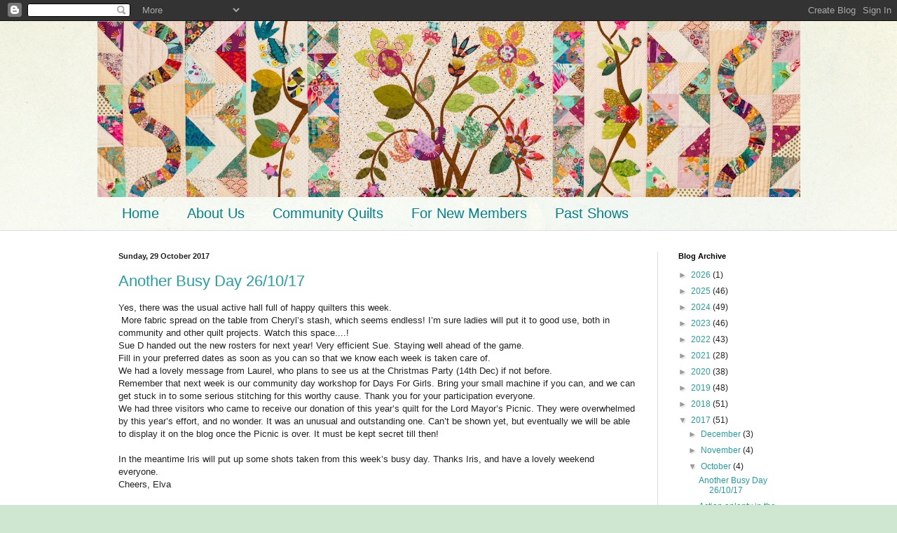

--- FILE ---
content_type: text/html; charset=UTF-8
request_url: https://www.huntershillquilters.org/2017/10/
body_size: 18136
content:
<!DOCTYPE html>
<html class='v2' dir='ltr' lang='en-GB'>
<head>
<link href='https://www.blogger.com/static/v1/widgets/335934321-css_bundle_v2.css' rel='stylesheet' type='text/css'/>
<meta content='width=1100' name='viewport'/>
<meta content='text/html; charset=UTF-8' http-equiv='Content-Type'/>
<meta content='blogger' name='generator'/>
<link href='https://www.huntershillquilters.org/favicon.ico' rel='icon' type='image/x-icon'/>
<link href='https://www.huntershillquilters.org/2017/10/' rel='canonical'/>
<link rel="alternate" type="application/atom+xml" title="The Hunters Hill Quilters - Atom" href="https://www.huntershillquilters.org/feeds/posts/default" />
<link rel="alternate" type="application/rss+xml" title="The Hunters Hill Quilters - RSS" href="https://www.huntershillquilters.org/feeds/posts/default?alt=rss" />
<link rel="service.post" type="application/atom+xml" title="The Hunters Hill Quilters - Atom" href="https://www.blogger.com/feeds/6316868376304956737/posts/default" />
<!--Can't find substitution for tag [blog.ieCssRetrofitLinks]-->
<meta content='Hunters Hill Quilters' name='description'/>
<meta content='https://www.huntershillquilters.org/2017/10/' property='og:url'/>
<meta content='The Hunters Hill Quilters' property='og:title'/>
<meta content='Hunters Hill Quilters' property='og:description'/>
<title>The Hunters Hill Quilters: October 2017</title>
<style id='page-skin-1' type='text/css'><!--
/*
-----------------------------------------------
Blogger Template Style
Name:     Simple
Designer: Blogger
URL:      www.blogger.com
----------------------------------------------- */
/* Content
----------------------------------------------- */
body {
font: normal normal 12px Arial, Tahoma, Helvetica, FreeSans, sans-serif;
color: #222222;
background: #cfe7d1 url(//themes.googleusercontent.com/image?id=1x_TqXo6-7t6y2ZiuOyQ2Bk6Zod9CTtyKYtRui0IeQJe6hVlJcQiXYG2xQGkxKvl6iZMJ) repeat fixed top center /* Credit: gaffera (https://www.istockphoto.com/googleimages.php?id=4072573&amp;platform=blogger) */;
padding: 0 0 0 0;
background-attachment: scroll;
}
html body .content-outer {
min-width: 0;
max-width: 100%;
width: 100%;
}
h2 {
font-size: 22px;
}
a:link {
text-decoration:none;
color: #249fa3;
}
a:visited {
text-decoration:none;
color: #7c93a1;
}
a:hover {
text-decoration:underline;
color: #5dc2c0;
}
.body-fauxcolumn-outer .fauxcolumn-inner {
background: transparent url(https://resources.blogblog.com/blogblog/data/1kt/simple/body_gradient_tile_light.png) repeat scroll top left;
_background-image: none;
}
.body-fauxcolumn-outer .cap-top {
position: absolute;
z-index: 1;
height: 400px;
width: 100%;
}
.body-fauxcolumn-outer .cap-top .cap-left {
width: 100%;
background: transparent url(https://resources.blogblog.com/blogblog/data/1kt/simple/gradients_light.png) repeat-x scroll top left;
_background-image: none;
}
.content-outer {
-moz-box-shadow: 0 0 0 rgba(0, 0, 0, .15);
-webkit-box-shadow: 0 0 0 rgba(0, 0, 0, .15);
-goog-ms-box-shadow: 0 0 0 #333333;
box-shadow: 0 0 0 rgba(0, 0, 0, .15);
margin-bottom: 1px;
}
.content-inner {
padding: 0 0;
}
.main-outer, .footer-outer {
background-color: #ffffff;
}
/* Header
----------------------------------------------- */
.header-outer {
background: transparent none repeat-x scroll 0 -400px;
_background-image: none;
}
.Header h1 {
font: normal normal 70px Arial, Tahoma, Helvetica, FreeSans, sans-serif;
color: #249fa3;
text-shadow: 0 0 0 rgba(0, 0, 0, .2);
}
.Header h1 a {
color: #249fa3;
}
.Header .description {
font-size: 200%;
color: #444444;
}
.header-inner .Header .titlewrapper {
padding: 22px 30px;
}
.header-inner .Header .descriptionwrapper {
padding: 0 30px;
}
/* Tabs
----------------------------------------------- */
.tabs-inner .section:first-child {
border-top: 0 solid #dddddd;
}
.tabs-inner .section:first-child ul {
margin-top: -0;
border-top: 0 solid #dddddd;
border-left: 0 solid #dddddd;
border-right: 0 solid #dddddd;
}
.tabs-inner .widget ul {
background: transparent none repeat-x scroll 0 -800px;
_background-image: none;
border-bottom: 0 solid #dddddd;
margin-top: 0;
margin-left: -0;
margin-right: -0;
}
.tabs-inner .widget li a {
display: inline-block;
padding: .6em 1em;
font: normal normal 20px Arial, Tahoma, Helvetica, FreeSans, sans-serif;
color: #00818b;
border-left: 0 solid #ffffff;
border-right: 0 solid #dddddd;
}
.tabs-inner .widget li:first-child a {
border-left: none;
}
.tabs-inner .widget li.selected a, .tabs-inner .widget li a:hover {
color: #444444;
background-color: transparent;
text-decoration: none;
}
/* Columns
----------------------------------------------- */
.main-outer {
border-top: 1px solid #dddddd;
}
.fauxcolumn-left-outer .fauxcolumn-inner {
border-right: 1px solid #dddddd;
}
.fauxcolumn-right-outer .fauxcolumn-inner {
border-left: 1px solid #dddddd;
}
/* Headings
----------------------------------------------- */
div.widget > h2,
div.widget h2.title {
margin: 0 0 1em 0;
font: normal bold 11px Arial, Tahoma, Helvetica, FreeSans, sans-serif;
color: #000000;
}
/* Widgets
----------------------------------------------- */
.widget .zippy {
color: #999999;
text-shadow: 2px 2px 1px rgba(0, 0, 0, .1);
}
.widget .popular-posts ul {
list-style: none;
}
/* Posts
----------------------------------------------- */
h2.date-header {
font: normal bold 11px Arial, Tahoma, Helvetica, FreeSans, sans-serif;
}
.date-header span {
background-color: transparent;
color: #222222;
padding: inherit;
letter-spacing: inherit;
margin: inherit;
}
.main-inner {
padding-top: 30px;
padding-bottom: 30px;
}
.main-inner .column-center-inner {
padding: 0 15px;
}
.main-inner .column-center-inner .section {
margin: 0 15px;
}
.post {
margin: 0 0 25px 0;
}
h3.post-title, .comments h4 {
font: normal normal 22px Arial, Tahoma, Helvetica, FreeSans, sans-serif;
margin: .75em 0 0;
}
.post-body {
font-size: 110%;
line-height: 1.4;
position: relative;
}
.post-body img, .post-body .tr-caption-container, .Profile img, .Image img,
.BlogList .item-thumbnail img {
padding: 2px;
background: #ffffff;
border: 1px solid #eeeeee;
-moz-box-shadow: 1px 1px 5px rgba(0, 0, 0, .1);
-webkit-box-shadow: 1px 1px 5px rgba(0, 0, 0, .1);
box-shadow: 1px 1px 5px rgba(0, 0, 0, .1);
}
.post-body img, .post-body .tr-caption-container {
padding: 5px;
}
.post-body .tr-caption-container {
color: #222222;
}
.post-body .tr-caption-container img {
padding: 0;
background: transparent;
border: none;
-moz-box-shadow: 0 0 0 rgba(0, 0, 0, .1);
-webkit-box-shadow: 0 0 0 rgba(0, 0, 0, .1);
box-shadow: 0 0 0 rgba(0, 0, 0, .1);
}
.post-header {
margin: 0 0 1.5em;
line-height: 1.6;
font-size: 90%;
}
.post-footer {
margin: 20px -2px 0;
padding: 5px 10px;
color: #666666;
background-color: #f9f9f9;
border-bottom: 1px solid #eeeeee;
line-height: 1.6;
font-size: 90%;
}
#comments .comment-author {
padding-top: 1.5em;
border-top: 1px solid #dddddd;
background-position: 0 1.5em;
}
#comments .comment-author:first-child {
padding-top: 0;
border-top: none;
}
.avatar-image-container {
margin: .2em 0 0;
}
#comments .avatar-image-container img {
border: 1px solid #eeeeee;
}
/* Comments
----------------------------------------------- */
.comments .comments-content .icon.blog-author {
background-repeat: no-repeat;
background-image: url([data-uri]);
}
.comments .comments-content .loadmore a {
border-top: 1px solid #999999;
border-bottom: 1px solid #999999;
}
.comments .comment-thread.inline-thread {
background-color: #f9f9f9;
}
.comments .continue {
border-top: 2px solid #999999;
}
/* Accents
---------------------------------------------- */
.section-columns td.columns-cell {
border-left: 1px solid #dddddd;
}
.blog-pager {
background: transparent none no-repeat scroll top center;
}
.blog-pager-older-link, .home-link,
.blog-pager-newer-link {
background-color: #ffffff;
padding: 5px;
}
.footer-outer {
border-top: 0 dashed #bbbbbb;
}
/* Mobile
----------------------------------------------- */
body.mobile  {
background-size: auto;
}
.mobile .body-fauxcolumn-outer {
background: transparent none repeat scroll top left;
}
.mobile .body-fauxcolumn-outer .cap-top {
background-size: 100% auto;
}
.mobile .content-outer {
-webkit-box-shadow: 0 0 3px rgba(0, 0, 0, .15);
box-shadow: 0 0 3px rgba(0, 0, 0, .15);
}
.mobile .tabs-inner .widget ul {
margin-left: 0;
margin-right: 0;
}
.mobile .post {
margin: 0;
}
.mobile .main-inner .column-center-inner .section {
margin: 0;
}
.mobile .date-header span {
padding: 0.1em 10px;
margin: 0 -10px;
}
.mobile h3.post-title {
margin: 0;
}
.mobile .blog-pager {
background: transparent none no-repeat scroll top center;
}
.mobile .footer-outer {
border-top: none;
}
.mobile .main-inner, .mobile .footer-inner {
background-color: #ffffff;
}
.mobile-index-contents {
color: #222222;
}
.mobile-link-button {
background-color: #249fa3;
}
.mobile-link-button a:link, .mobile-link-button a:visited {
color: #ffffff;
}
.mobile .tabs-inner .section:first-child {
border-top: none;
}
.mobile .tabs-inner .PageList .widget-content {
background-color: transparent;
color: #444444;
border-top: 0 solid #dddddd;
border-bottom: 0 solid #dddddd;
}
.mobile .tabs-inner .PageList .widget-content .pagelist-arrow {
border-left: 1px solid #dddddd;
}

--></style>
<style id='template-skin-1' type='text/css'><!--
body {
min-width: 1003px;
}
.content-outer, .content-fauxcolumn-outer, .region-inner {
min-width: 1003px;
max-width: 1003px;
_width: 1003px;
}
.main-inner .columns {
padding-left: 0px;
padding-right: 204px;
}
.main-inner .fauxcolumn-center-outer {
left: 0px;
right: 204px;
/* IE6 does not respect left and right together */
_width: expression(this.parentNode.offsetWidth -
parseInt("0px") -
parseInt("204px") + 'px');
}
.main-inner .fauxcolumn-left-outer {
width: 0px;
}
.main-inner .fauxcolumn-right-outer {
width: 204px;
}
.main-inner .column-left-outer {
width: 0px;
right: 100%;
margin-left: -0px;
}
.main-inner .column-right-outer {
width: 204px;
margin-right: -204px;
}
#layout {
min-width: 0;
}
#layout .content-outer {
min-width: 0;
width: 800px;
}
#layout .region-inner {
min-width: 0;
width: auto;
}
body#layout div.add_widget {
padding: 8px;
}
body#layout div.add_widget a {
margin-left: 32px;
}
--></style>
<style>
    body {background-image:url(\/\/themes.googleusercontent.com\/image?id=1x_TqXo6-7t6y2ZiuOyQ2Bk6Zod9CTtyKYtRui0IeQJe6hVlJcQiXYG2xQGkxKvl6iZMJ);}
    
@media (max-width: 200px) { body {background-image:url(\/\/themes.googleusercontent.com\/image?id=1x_TqXo6-7t6y2ZiuOyQ2Bk6Zod9CTtyKYtRui0IeQJe6hVlJcQiXYG2xQGkxKvl6iZMJ&options=w200);}}
@media (max-width: 400px) and (min-width: 201px) { body {background-image:url(\/\/themes.googleusercontent.com\/image?id=1x_TqXo6-7t6y2ZiuOyQ2Bk6Zod9CTtyKYtRui0IeQJe6hVlJcQiXYG2xQGkxKvl6iZMJ&options=w400);}}
@media (max-width: 800px) and (min-width: 401px) { body {background-image:url(\/\/themes.googleusercontent.com\/image?id=1x_TqXo6-7t6y2ZiuOyQ2Bk6Zod9CTtyKYtRui0IeQJe6hVlJcQiXYG2xQGkxKvl6iZMJ&options=w800);}}
@media (max-width: 1200px) and (min-width: 801px) { body {background-image:url(\/\/themes.googleusercontent.com\/image?id=1x_TqXo6-7t6y2ZiuOyQ2Bk6Zod9CTtyKYtRui0IeQJe6hVlJcQiXYG2xQGkxKvl6iZMJ&options=w1200);}}
/* Last tag covers anything over one higher than the previous max-size cap. */
@media (min-width: 1201px) { body {background-image:url(\/\/themes.googleusercontent.com\/image?id=1x_TqXo6-7t6y2ZiuOyQ2Bk6Zod9CTtyKYtRui0IeQJe6hVlJcQiXYG2xQGkxKvl6iZMJ&options=w1600);}}
  </style>
<link href='https://www.blogger.com/dyn-css/authorization.css?targetBlogID=6316868376304956737&amp;zx=1b8d0c70-282d-4ec2-b7ef-7d01ca34682d' media='none' onload='if(media!=&#39;all&#39;)media=&#39;all&#39;' rel='stylesheet'/><noscript><link href='https://www.blogger.com/dyn-css/authorization.css?targetBlogID=6316868376304956737&amp;zx=1b8d0c70-282d-4ec2-b7ef-7d01ca34682d' rel='stylesheet'/></noscript>
<meta name='google-adsense-platform-account' content='ca-host-pub-1556223355139109'/>
<meta name='google-adsense-platform-domain' content='blogspot.com'/>

</head>
<body class='loading variant-wide'>
<div class='navbar section' id='navbar' name='Navbar'><div class='widget Navbar' data-version='1' id='Navbar1'><script type="text/javascript">
    function setAttributeOnload(object, attribute, val) {
      if(window.addEventListener) {
        window.addEventListener('load',
          function(){ object[attribute] = val; }, false);
      } else {
        window.attachEvent('onload', function(){ object[attribute] = val; });
      }
    }
  </script>
<div id="navbar-iframe-container"></div>
<script type="text/javascript" src="https://apis.google.com/js/platform.js"></script>
<script type="text/javascript">
      gapi.load("gapi.iframes:gapi.iframes.style.bubble", function() {
        if (gapi.iframes && gapi.iframes.getContext) {
          gapi.iframes.getContext().openChild({
              url: 'https://www.blogger.com/navbar/6316868376304956737?origin\x3dhttps://www.huntershillquilters.org',
              where: document.getElementById("navbar-iframe-container"),
              id: "navbar-iframe"
          });
        }
      });
    </script><script type="text/javascript">
(function() {
var script = document.createElement('script');
script.type = 'text/javascript';
script.src = '//pagead2.googlesyndication.com/pagead/js/google_top_exp.js';
var head = document.getElementsByTagName('head')[0];
if (head) {
head.appendChild(script);
}})();
</script>
</div></div>
<div class='body-fauxcolumns'>
<div class='fauxcolumn-outer body-fauxcolumn-outer'>
<div class='cap-top'>
<div class='cap-left'></div>
<div class='cap-right'></div>
</div>
<div class='fauxborder-left'>
<div class='fauxborder-right'></div>
<div class='fauxcolumn-inner'>
</div>
</div>
<div class='cap-bottom'>
<div class='cap-left'></div>
<div class='cap-right'></div>
</div>
</div>
</div>
<div class='content'>
<div class='content-fauxcolumns'>
<div class='fauxcolumn-outer content-fauxcolumn-outer'>
<div class='cap-top'>
<div class='cap-left'></div>
<div class='cap-right'></div>
</div>
<div class='fauxborder-left'>
<div class='fauxborder-right'></div>
<div class='fauxcolumn-inner'>
</div>
</div>
<div class='cap-bottom'>
<div class='cap-left'></div>
<div class='cap-right'></div>
</div>
</div>
</div>
<div class='content-outer'>
<div class='content-cap-top cap-top'>
<div class='cap-left'></div>
<div class='cap-right'></div>
</div>
<div class='fauxborder-left content-fauxborder-left'>
<div class='fauxborder-right content-fauxborder-right'></div>
<div class='content-inner'>
<header>
<div class='header-outer'>
<div class='header-cap-top cap-top'>
<div class='cap-left'></div>
<div class='cap-right'></div>
</div>
<div class='fauxborder-left header-fauxborder-left'>
<div class='fauxborder-right header-fauxborder-right'></div>
<div class='region-inner header-inner'>
<div class='header section' id='header' name='Header'><div class='widget Header' data-version='1' id='Header1'>
<div id='header-inner'>
<a href='https://www.huntershillquilters.org/' style='display: block'>
<img alt='The Hunters Hill Quilters' height='251px; ' id='Header1_headerimg' src='https://blogger.googleusercontent.com/img/a/AVvXsEizOjFs0f_rjyLwgx_IOB79iJcN4iOaanFTDqt5PLAAjNvNRlF891iOIgfPHoY2AtiZyNRbdhdy9wmeatmUfL1BnQKmEVPCHm8EhBOQWGOEZSp7Lk2H0gXUZ4Qfo8G4kqBQ4lQ966smn27wFZhId_WG4pgklbjN4RflGyNan8MSYNdrRZyOpiX8oVWM1IL1=s1003' style='display: block' width='1003px; '/>
</a>
</div>
</div></div>
</div>
</div>
<div class='header-cap-bottom cap-bottom'>
<div class='cap-left'></div>
<div class='cap-right'></div>
</div>
</div>
</header>
<div class='tabs-outer'>
<div class='tabs-cap-top cap-top'>
<div class='cap-left'></div>
<div class='cap-right'></div>
</div>
<div class='fauxborder-left tabs-fauxborder-left'>
<div class='fauxborder-right tabs-fauxborder-right'></div>
<div class='region-inner tabs-inner'>
<div class='tabs section' id='crosscol' name='Cross-column'><div class='widget PageList' data-version='1' id='PageList5'>
<h2>Pages</h2>
<div class='widget-content'>
<ul>
<li>
<a href='https://www.huntershillquilters.org/'>Home</a>
</li>
<li>
<a href='https://www.huntershillquilters.org/p/about-us.html'>About Us</a>
</li>
<li>
<a href='https://www.huntershillquilters.org/p/group-quilts.html'>Community Quilts</a>
</li>
<li>
<a href='https://www.huntershillquilters.org/p/for-new-members.html'>For New Members</a>
</li>
<li>
<a href='https://www.huntershillquilters.org/p/past-shows_24.html'>Past Shows</a>
</li>
</ul>
<div class='clear'></div>
</div>
</div></div>
<div class='tabs no-items section' id='crosscol-overflow' name='Cross-Column 2'></div>
</div>
</div>
<div class='tabs-cap-bottom cap-bottom'>
<div class='cap-left'></div>
<div class='cap-right'></div>
</div>
</div>
<div class='main-outer'>
<div class='main-cap-top cap-top'>
<div class='cap-left'></div>
<div class='cap-right'></div>
</div>
<div class='fauxborder-left main-fauxborder-left'>
<div class='fauxborder-right main-fauxborder-right'></div>
<div class='region-inner main-inner'>
<div class='columns fauxcolumns'>
<div class='fauxcolumn-outer fauxcolumn-center-outer'>
<div class='cap-top'>
<div class='cap-left'></div>
<div class='cap-right'></div>
</div>
<div class='fauxborder-left'>
<div class='fauxborder-right'></div>
<div class='fauxcolumn-inner'>
</div>
</div>
<div class='cap-bottom'>
<div class='cap-left'></div>
<div class='cap-right'></div>
</div>
</div>
<div class='fauxcolumn-outer fauxcolumn-left-outer'>
<div class='cap-top'>
<div class='cap-left'></div>
<div class='cap-right'></div>
</div>
<div class='fauxborder-left'>
<div class='fauxborder-right'></div>
<div class='fauxcolumn-inner'>
</div>
</div>
<div class='cap-bottom'>
<div class='cap-left'></div>
<div class='cap-right'></div>
</div>
</div>
<div class='fauxcolumn-outer fauxcolumn-right-outer'>
<div class='cap-top'>
<div class='cap-left'></div>
<div class='cap-right'></div>
</div>
<div class='fauxborder-left'>
<div class='fauxborder-right'></div>
<div class='fauxcolumn-inner'>
</div>
</div>
<div class='cap-bottom'>
<div class='cap-left'></div>
<div class='cap-right'></div>
</div>
</div>
<!-- corrects IE6 width calculation -->
<div class='columns-inner'>
<div class='column-center-outer'>
<div class='column-center-inner'>
<div class='main section' id='main' name='Main'><div class='widget Blog' data-version='1' id='Blog1'>
<div class='blog-posts hfeed'>

          <div class="date-outer">
        
<h2 class='date-header'><span>Sunday, 29 October 2017</span></h2>

          <div class="date-posts">
        
<div class='post-outer'>
<div class='post hentry uncustomized-post-template' itemprop='blogPost' itemscope='itemscope' itemtype='http://schema.org/BlogPosting'>
<meta content='https://blogger.googleusercontent.com/img/b/R29vZ2xl/AVvXsEgOJ9JhPegpbjK2gySsznRsJsVAoHiAjSw7OOfubsYqeizpxQPrQ7qkOxBGEwcBvE6CJxQAVReaFHUByJMU8ZURgk99znN78fG_DEe31qtArom7RN3VmaAfsAhnDHMK5WEKxRnWfvnVYUo/s400/DSCN6441.JPG' itemprop='image_url'/>
<meta content='6316868376304956737' itemprop='blogId'/>
<meta content='9058985118482143354' itemprop='postId'/>
<a name='9058985118482143354'></a>
<h3 class='post-title entry-title' itemprop='name'>
<a href='https://www.huntershillquilters.org/2017/10/another-busy-day-261017.html'>Another Busy Day 26/10/17</a>
</h3>
<div class='post-header'>
<div class='post-header-line-1'></div>
</div>
<div class='post-body entry-content' id='post-body-9058985118482143354' itemprop='articleBody'>
Yes, there was the usual active hall full of happy quilters this week.<br />
&nbsp;More fabric spread on the table from Cheryl&#8217;s stash, which seems endless! I&#8217;m sure ladies will put it to good use, both in community and other quilt projects. Watch this space....!<br />
Sue D handed out the new rosters for next year! Very efficient Sue. Staying well ahead of the game.<br />
Fill in your preferred dates as soon as you can so that we know each week is taken care of.<br />
We had a lovely message from Laurel, who plans to see us at the Christmas Party (14th Dec) if not before.<br />
Remember that next week is our community day workshop for Days For Girls. Bring your small machine if you can, and we can get stuck in to some serious stitching for this worthy cause. Thank you for your participation everyone.<br />
We had three visitors who came to receive our donation of this year&#8217;s quilt for the Lord Mayor&#8217;s Picnic. They were overwhelmed by this year&#8217;s effort, and no wonder. It was an unusual and outstanding one. Can&#8217;t be shown yet, but eventually we will be able to display it on the blog once the Picnic is over. It must be kept secret till then!<br />
<br />
In the meantime Iris will put up some shots taken from this week&#8217;s busy day. Thanks Iris, and have a lovely weekend everyone.<br />
Cheers, Elva<br />
<br />
<div style="text-align: center;">
<i>&nbsp;Moina's 'Mrs McGregor's Flower Garden ...</i></div>
<br />
<div class="separator" style="clear: both; text-align: center;">
<a href="https://blogger.googleusercontent.com/img/b/R29vZ2xl/AVvXsEgOJ9JhPegpbjK2gySsznRsJsVAoHiAjSw7OOfubsYqeizpxQPrQ7qkOxBGEwcBvE6CJxQAVReaFHUByJMU8ZURgk99znN78fG_DEe31qtArom7RN3VmaAfsAhnDHMK5WEKxRnWfvnVYUo/s1600/DSCN6441.JPG" imageanchor="1" style="margin-left: 1em; margin-right: 1em;"><img border="0" data-original-height="1600" data-original-width="1200" height="400" src="https://blogger.googleusercontent.com/img/b/R29vZ2xl/AVvXsEgOJ9JhPegpbjK2gySsznRsJsVAoHiAjSw7OOfubsYqeizpxQPrQ7qkOxBGEwcBvE6CJxQAVReaFHUByJMU8ZURgk99znN78fG_DEe31qtArom7RN3VmaAfsAhnDHMK5WEKxRnWfvnVYUo/s400/DSCN6441.JPG" width="300" /></a></div>
<br />
<div style="text-align: center;">
<i>and the detail&nbsp; ...</i></div>
<br />
<div class="separator" style="clear: both; text-align: center;">
<a href="https://blogger.googleusercontent.com/img/b/R29vZ2xl/AVvXsEg-FAcWWsYheFed37xr09I3bCu3Q-SYG-XyNYUhDBXerdXScMP-HNhgwwMjJNZPNO2V-_J1znAUKnV6bU9uFlh_nvZFuTg2e0xmDjhqg1FW9WSkaxlQ6nceSPPnSQQC9erMNwaQt4Tc2oo/s1600/DSCN6442.JPG" imageanchor="1" style="margin-left: 1em; margin-right: 1em;"><img border="0" data-original-height="1600" data-original-width="1200" height="400" src="https://blogger.googleusercontent.com/img/b/R29vZ2xl/AVvXsEg-FAcWWsYheFed37xr09I3bCu3Q-SYG-XyNYUhDBXerdXScMP-HNhgwwMjJNZPNO2V-_J1znAUKnV6bU9uFlh_nvZFuTg2e0xmDjhqg1FW9WSkaxlQ6nceSPPnSQQC9erMNwaQt4Tc2oo/s400/DSCN6442.JPG" width="300" /></a></div>
<br />
<i><br /></i>
<div style="text-align: center;">
<i>Sheila's 'Happiness is ..'&nbsp; &nbsp;for her daughter</i></div>
<br />
<div class="separator" style="clear: both; text-align: center;">
<a href="https://blogger.googleusercontent.com/img/b/R29vZ2xl/AVvXsEgHukE9bBj9EeqPiY_DjnhPf-25V8vB3lUxh_AZfZvwBr9ZjvmH2bx4I7RFIR6oQqYQwGHTpIoPuDKtBjtERj2A8cytb7WOhg9TT5i4Y2qOdbBVG5KRsmjVZj7jkvaEBlWu7CACvvfSgGA/s1600/DSCN6443.JPG" imageanchor="1" style="margin-left: 1em; margin-right: 1em;"><img border="0" data-original-height="1511" data-original-width="1546" height="312" src="https://blogger.googleusercontent.com/img/b/R29vZ2xl/AVvXsEgHukE9bBj9EeqPiY_DjnhPf-25V8vB3lUxh_AZfZvwBr9ZjvmH2bx4I7RFIR6oQqYQwGHTpIoPuDKtBjtERj2A8cytb7WOhg9TT5i4Y2qOdbBVG5KRsmjVZj7jkvaEBlWu7CACvvfSgGA/s320/DSCN6443.JPG" width="320" /></a></div>
<br />
<div style="text-align: center;">
<i>... with the detail on the back</i></div>
<br />
<br />
<div class="separator" style="clear: both; text-align: center;">
<a href="https://blogger.googleusercontent.com/img/b/R29vZ2xl/AVvXsEjZaVH7bV5K7CJB4aOwvmXibS6PbOlKiEtW_7fzA8_fWcNTIolnv4YwR7kIPb0fArofLxA1CPOOZw67QL8nWpwos0K4kAvB_C8Dk21wkM-TGENMxi1ijl4VInHDMAB1nO-JRL8pOt4q79E/s1600/DSCN6444.JPG" imageanchor="1" style="margin-left: 1em; margin-right: 1em;"><img border="0" data-original-height="1200" data-original-width="1600" height="240" src="https://blogger.googleusercontent.com/img/b/R29vZ2xl/AVvXsEjZaVH7bV5K7CJB4aOwvmXibS6PbOlKiEtW_7fzA8_fWcNTIolnv4YwR7kIPb0fArofLxA1CPOOZw67QL8nWpwos0K4kAvB_C8Dk21wkM-TGENMxi1ijl4VInHDMAB1nO-JRL8pOt4q79E/s320/DSCN6444.JPG" width="320" /></a></div>
<br />
<div style="text-align: center;">
<i>Robyn S has finished this quilt - made mostly from fabrics she won at a retreat&nbsp;</i></div>
<br />
<div class="separator" style="clear: both; text-align: center;">
<a href="https://blogger.googleusercontent.com/img/b/R29vZ2xl/AVvXsEgHNesu4NEt7T9HFjXl9S8O_wEbTKIaGdB_ow3fUSQQBHWfocKIeqxh-FJKNf7e6LEz_zdkpq0h_mvwB8w1TDDpju_18mhj7OGJKC9AfGszO-Pv_HtaOUQXhub1aapUupL_4ZLjJwX3W2c/s1600/DSCN6446.JPG" imageanchor="1" style="margin-left: 1em; margin-right: 1em;"><img border="0" data-original-height="1200" data-original-width="1600" height="240" src="https://blogger.googleusercontent.com/img/b/R29vZ2xl/AVvXsEgHNesu4NEt7T9HFjXl9S8O_wEbTKIaGdB_ow3fUSQQBHWfocKIeqxh-FJKNf7e6LEz_zdkpq0h_mvwB8w1TDDpju_18mhj7OGJKC9AfGszO-Pv_HtaOUQXhub1aapUupL_4ZLjJwX3W2c/s320/DSCN6446.JPG" width="320" /></a></div>
<br />
<div style="text-align: center;">
<i>the applique detail ..</i></div>
<br />
<div class="separator" style="clear: both; text-align: center;">
<a href="https://blogger.googleusercontent.com/img/b/R29vZ2xl/AVvXsEjls0GJlw4LkhQD9xJ3p8pWTsWWt5AvyqK5tYxiEQLcE-3EjWXO-F5-0v3Mrj9KgAqtuxocRG1C-GKsHP4G_cSmiieYu7buaoNB4jlkq8hG76P1_7Fcpgn0j-tbqZ4G53VKcUMRUqVnHf0/s1600/DSCN6447.JPG" imageanchor="1" style="margin-left: 1em; margin-right: 1em;"><img border="0" data-original-height="864" data-original-width="1152" height="240" src="https://blogger.googleusercontent.com/img/b/R29vZ2xl/AVvXsEjls0GJlw4LkhQD9xJ3p8pWTsWWt5AvyqK5tYxiEQLcE-3EjWXO-F5-0v3Mrj9KgAqtuxocRG1C-GKsHP4G_cSmiieYu7buaoNB4jlkq8hG76P1_7Fcpgn0j-tbqZ4G53VKcUMRUqVnHf0/s320/DSCN6447.JPG" width="320" /></a></div>
<br />
<br />
<i>A top the I put together using spare blocks and left over scraps from Hayley and coordinating fabrics from my stash:&nbsp; confirms we have similar preferences.&nbsp; A little bit more applique to be added to the corners.&nbsp; &nbsp;This will be a community quilt.</i><br />
<br />
<div class="separator" style="clear: both; text-align: center;">
<a href="https://blogger.googleusercontent.com/img/b/R29vZ2xl/AVvXsEhezqElU4wXcnYKaAp-jlLdssyIpr4_2FyRT_oCpRTnnrBXFKaWMP5DQnokBlEsJXBbun5EngBmHGQiCckZ_S110-BGL_jX0BNZLoNcnHtOEjHUvy0lTTwlFzj_no-9okbJw6pKeDZfLbw/s1600/DSCN6448.JPG" imageanchor="1" style="margin-left: 1em; margin-right: 1em;"><img border="0" data-original-height="1600" data-original-width="1174" height="320" src="https://blogger.googleusercontent.com/img/b/R29vZ2xl/AVvXsEhezqElU4wXcnYKaAp-jlLdssyIpr4_2FyRT_oCpRTnnrBXFKaWMP5DQnokBlEsJXBbun5EngBmHGQiCckZ_S110-BGL_jX0BNZLoNcnHtOEjHUvy0lTTwlFzj_no-9okbJw6pKeDZfLbw/s320/DSCN6448.JPG" width="234" /></a></div>
<br />
<div style="text-align: center;">
<i>and two cute cot quilts:&nbsp; pastels from a friend of Robyn S and bright circles from Judy G.</i></div>
<div style="text-align: center;">
<br /></div>
<div class="separator" style="clear: both; text-align: center;">
<a href="https://blogger.googleusercontent.com/img/b/R29vZ2xl/AVvXsEisoRaq34DJQIk8exucIHtVGTG19tsYVJRvlKBXiTcC-KBuTl85wmojfBeXQ_MyQ4ChEQm6quylWglhkKHuUD89DWSo3nnyicuylyTlhFRLduKrvg8jE0U7PSzPSrgpzzetesC5ZkuU3Q0/s1600/DSCN6449.JPG" imageanchor="1" style="margin-left: 1em; margin-right: 1em;"><img border="0" data-original-height="864" data-original-width="1152" height="240" src="https://blogger.googleusercontent.com/img/b/R29vZ2xl/AVvXsEisoRaq34DJQIk8exucIHtVGTG19tsYVJRvlKBXiTcC-KBuTl85wmojfBeXQ_MyQ4ChEQm6quylWglhkKHuUD89DWSo3nnyicuylyTlhFRLduKrvg8jE0U7PSzPSrgpzzetesC5ZkuU3Q0/s320/DSCN6449.JPG" width="320" /></a></div>
<br />
A final word from me, the Community Page on the website has been updated.&nbsp; &nbsp; Check it out.<br />
<br />
Happy sewing ...&nbsp; &nbsp;Iris
<div style='clear: both;'></div>
</div>
<div class='post-footer'>
<div class='post-footer-line post-footer-line-1'>
<span class='post-author vcard'>
Posted by
<span class='fn' itemprop='author' itemscope='itemscope' itemtype='http://schema.org/Person'>
<meta content='https://www.blogger.com/profile/01807516089552616593' itemprop='url'/>
<a class='g-profile' href='https://www.blogger.com/profile/01807516089552616593' rel='author' title='author profile'>
<span itemprop='name'>Unknown</span>
</a>
</span>
</span>
<span class='post-timestamp'>
at
<meta content='https://www.huntershillquilters.org/2017/10/another-busy-day-261017.html' itemprop='url'/>
<a class='timestamp-link' href='https://www.huntershillquilters.org/2017/10/another-busy-day-261017.html' rel='bookmark' title='permanent link'><abbr class='published' itemprop='datePublished' title='2017-10-29T18:24:00+11:00'>18:24</abbr></a>
</span>
<span class='post-comment-link'>
<a class='comment-link' href='https://www.huntershillquilters.org/2017/10/another-busy-day-261017.html#comment-form' onclick=''>
No comments:
  </a>
</span>
<span class='post-icons'>
<span class='item-control blog-admin pid-1712568788'>
<a href='https://www.blogger.com/post-edit.g?blogID=6316868376304956737&postID=9058985118482143354&from=pencil' title='Edit Post'>
<img alt='' class='icon-action' height='18' src='https://resources.blogblog.com/img/icon18_edit_allbkg.gif' width='18'/>
</a>
</span>
</span>
<div class='post-share-buttons goog-inline-block'>
<a class='goog-inline-block share-button sb-email' href='https://www.blogger.com/share-post.g?blogID=6316868376304956737&postID=9058985118482143354&target=email' target='_blank' title='Email This'><span class='share-button-link-text'>Email This</span></a><a class='goog-inline-block share-button sb-blog' href='https://www.blogger.com/share-post.g?blogID=6316868376304956737&postID=9058985118482143354&target=blog' onclick='window.open(this.href, "_blank", "height=270,width=475"); return false;' target='_blank' title='BlogThis!'><span class='share-button-link-text'>BlogThis!</span></a><a class='goog-inline-block share-button sb-twitter' href='https://www.blogger.com/share-post.g?blogID=6316868376304956737&postID=9058985118482143354&target=twitter' target='_blank' title='Share to X'><span class='share-button-link-text'>Share to X</span></a><a class='goog-inline-block share-button sb-facebook' href='https://www.blogger.com/share-post.g?blogID=6316868376304956737&postID=9058985118482143354&target=facebook' onclick='window.open(this.href, "_blank", "height=430,width=640"); return false;' target='_blank' title='Share to Facebook'><span class='share-button-link-text'>Share to Facebook</span></a><a class='goog-inline-block share-button sb-pinterest' href='https://www.blogger.com/share-post.g?blogID=6316868376304956737&postID=9058985118482143354&target=pinterest' target='_blank' title='Share to Pinterest'><span class='share-button-link-text'>Share to Pinterest</span></a>
</div>
</div>
<div class='post-footer-line post-footer-line-2'>
<span class='post-labels'>
</span>
</div>
<div class='post-footer-line post-footer-line-3'>
<span class='post-location'>
</span>
</div>
</div>
</div>
</div>

          </div></div>
        

          <div class="date-outer">
        
<h2 class='date-header'><span>Monday, 23 October 2017</span></h2>

          <div class="date-posts">
        
<div class='post-outer'>
<div class='post hentry uncustomized-post-template' itemprop='blogPost' itemscope='itemscope' itemtype='http://schema.org/BlogPosting'>
<meta content='https://blogger.googleusercontent.com/img/b/R29vZ2xl/AVvXsEhzs5-fNWJVCWoejDGRodTNDs3EkWjpM9vz1sjG-BzHKHwSfFPu97oRKAE9MhyphenhyphenavWmXBCa9m9MkFJWuUK-acJJsfmtRg2os48XCKStYX8pZUKfuU9kyq52zv10z8OU9b_e4du6aMfZLLmA/s400/DSCN6417.JPG' itemprop='image_url'/>
<meta content='6316868376304956737' itemprop='blogId'/>
<meta content='6130120562946515088' itemprop='postId'/>
<a name='6130120562946515088'></a>
<h3 class='post-title entry-title' itemprop='name'>
<a href='https://www.huntershillquilters.org/2017/10/action-aplenty-in-hall-191017.html'>Action aplenty in the hall! 19/10/17</a>
</h3>
<div class='post-header'>
<div class='post-header-line-1'></div>
</div>
<div class='post-body entry-content' id='post-body-6130120562946515088' itemprop='articleBody'>
Yes, there were workmen in the kitchen repairing the oven, tables erected for basting and the drafting table erected for cutting. There are times when everyone is so busy there&#8217;s little extra room to move!<br />
<br />
But all this leads to the production of amazing work, and plenty of happy quilters doing what they love to do.<br />
<br />
Thanks to the Hunters Hill Council, our hall is kept in good working order most of the time. We are so lucky to be able to store all our equipment there to reduce the carrying of things back and forth.<br />
<br />
There was more fabric laid out on a table for anyone to share. Cheryl&#8217;s stash seems to be endless! She would be delighted that so much of it will end up in community quilts or in projects for her friends families.<br />
<br />
The Show committee will be meeting again at the end of November to continue planning for August next year. The excitement grows!<br />
<br />
A reminder also that the week after next (2nd November) will be Community &nbsp;Day, and the Days For Girls group will be coming to lead a workshop. Thank you to all the girls who have volunteered to participate in this session. It will such a help for this charity. If you have a small portable machine, bring it along, plus some extra extension chords. If not, just a good pair of fabric scissors (marked with your name) so you can help with the cutting.<br />
<br />
<br />
Show And Tell:&nbsp; <br />
<br />
<div style="text-align: center;">
<i>'Paris in Pink' by Kerry and her 'Orange' team - to be given to one of the Women's Refuges that we support.</i></div>
<div style="text-align: center;">
<i><br /></i></div>
<div class="separator" style="clear: both; text-align: center;">
<a href="https://blogger.googleusercontent.com/img/b/R29vZ2xl/AVvXsEhzs5-fNWJVCWoejDGRodTNDs3EkWjpM9vz1sjG-BzHKHwSfFPu97oRKAE9MhyphenhyphenavWmXBCa9m9MkFJWuUK-acJJsfmtRg2os48XCKStYX8pZUKfuU9kyq52zv10z8OU9b_e4du6aMfZLLmA/s1600/DSCN6417.JPG" imageanchor="1" style="margin-left: 1em; margin-right: 1em;"><img border="0" data-original-height="1600" data-original-width="1372" height="400" src="https://blogger.googleusercontent.com/img/b/R29vZ2xl/AVvXsEhzs5-fNWJVCWoejDGRodTNDs3EkWjpM9vz1sjG-BzHKHwSfFPu97oRKAE9MhyphenhyphenavWmXBCa9m9MkFJWuUK-acJJsfmtRg2os48XCKStYX8pZUKfuU9kyq52zv10z8OU9b_e4du6aMfZLLmA/s400/DSCN6417.JPG" width="342" /></a></div>
<div style="text-align: center;">
<br /></div>
<div class="separator" style="clear: both; text-align: center;">
</div>
<br />
<div class="separator" style="clear: both; text-align: center;">
</div>
<div style="text-align: center;">
<i>Also by Kerri:&nbsp; Japanese Kimonos, made for her son and his wife for Christmas</i>&nbsp;</div>
<span id="goog_497273602"></span><span id="goog_497273603"></span><br />
<div class="separator" style="clear: both; text-align: center;">
<a href="https://blogger.googleusercontent.com/img/b/R29vZ2xl/AVvXsEjjRVrrtldUtfLR7Ahg4204-UQoUWiJgRZPAwBsnlxbzfRFSP8YR30CkVjb-aDD0QM3RgF07sxU2yc0WCQ69Flb3YbwdrSu9Iq6VFAh9VMW_8fFJ5qN4Wou2lRF-a-AQOSceR_7uGGoJ9s/s1600/DSCN6419.JPG" imageanchor="1" style="margin-left: 1em; margin-right: 1em;"><img border="0" data-original-height="1200" data-original-width="1600" height="300" src="https://blogger.googleusercontent.com/img/b/R29vZ2xl/AVvXsEjjRVrrtldUtfLR7Ahg4204-UQoUWiJgRZPAwBsnlxbzfRFSP8YR30CkVjb-aDD0QM3RgF07sxU2yc0WCQ69Flb3YbwdrSu9Iq6VFAh9VMW_8fFJ5qN4Wou2lRF-a-AQOSceR_7uGGoJ9s/s400/DSCN6419.JPG" width="400" /></a></div>
<br />
<div class="separator" style="clear: both; text-align: center;">
<a href="https://blogger.googleusercontent.com/img/b/R29vZ2xl/AVvXsEiTPtHI4XyvT6WYqBDFJSYWC3rBpeQHFhIgUjAUqNN2aqwwoz_b-qUsTZqgEreHHtqBAE9Xvv7evd_ApKrf_Y7JlH33T8Vj6EIALIdzpYTPb1Zqo-rvA3R3Ba44LFY7ZHm1T_A1c1w0SZI/s1600/DSCN6420.JPG" imageanchor="1" style="margin-left: 1em; margin-right: 1em;"><img border="0" data-original-height="1600" data-original-width="1200" height="320" src="https://blogger.googleusercontent.com/img/b/R29vZ2xl/AVvXsEiTPtHI4XyvT6WYqBDFJSYWC3rBpeQHFhIgUjAUqNN2aqwwoz_b-qUsTZqgEreHHtqBAE9Xvv7evd_ApKrf_Y7JlH33T8Vj6EIALIdzpYTPb1Zqo-rvA3R3Ba44LFY7ZHm1T_A1c1w0SZI/s320/DSCN6420.JPG" width="240" /></a></div>
<br />
<div style="text-align: center;">
<i>Magic colours&nbsp; in this quilt at the quilting stage by Beryl R. -&nbsp; Beryl did also mention that she had had enough of&nbsp; the hexagon&nbsp;borders.&nbsp; The quilt was started at a Chris Jurd workshop at Quiltsmith</i></div>
<br />
<div class="separator" style="clear: both; text-align: center;">
<a href="https://blogger.googleusercontent.com/img/b/R29vZ2xl/AVvXsEhd3M2XBKABeFprBNbPUm5qqEZedVR2CANad7ogn1wKOwK3aJes_MOnH0CEf8VDLKWjRjXtMWZA1aEFbw21ACjgIUEu3yXpCJtzhyphenhyphenpzWsT9wlvCz0AHWN7WCnwvNnbJmQerazCaFfKG6o4/s1600/DSCN6426.JPG" imageanchor="1" style="margin-left: 1em; margin-right: 1em;"><img border="0" data-original-height="1314" data-original-width="1600" height="327" src="https://blogger.googleusercontent.com/img/b/R29vZ2xl/AVvXsEhd3M2XBKABeFprBNbPUm5qqEZedVR2CANad7ogn1wKOwK3aJes_MOnH0CEf8VDLKWjRjXtMWZA1aEFbw21ACjgIUEu3yXpCJtzhyphenhyphenpzWsT9wlvCz0AHWN7WCnwvNnbJmQerazCaFfKG6o4/s400/DSCN6426.JPG" width="400" /></a></div>
<br />
<div class="separator" style="clear: both; text-align: center;">
<a href="https://blogger.googleusercontent.com/img/b/R29vZ2xl/AVvXsEjiYSNRbmwUJcW7yo3o4FFIGvUcxlgZqps4zNOnJmm9Hn6VCm9kqmwoX7v2h9gHcW4rtcpzRWsJOhPDPr8aryLLoFf8jfjD1tTP9WHlF2W4Uxfa13SDycBJtBeO5u-FJ1GZZu2clrt6pL0/s1600/DSCN6427.JPG" imageanchor="1" style="margin-left: 1em; margin-right: 1em;"><img border="0" data-original-height="1200" data-original-width="1600" height="240" src="https://blogger.googleusercontent.com/img/b/R29vZ2xl/AVvXsEjiYSNRbmwUJcW7yo3o4FFIGvUcxlgZqps4zNOnJmm9Hn6VCm9kqmwoX7v2h9gHcW4rtcpzRWsJOhPDPr8aryLLoFf8jfjD1tTP9WHlF2W4Uxfa13SDycBJtBeO5u-FJ1GZZu2clrt6pL0/s320/DSCN6427.JPG" width="320" /></a></div>
<br />
<br />
<div style="text-align: center;">
<i>Work on the design wall:&nbsp; &nbsp; Doreen, Val and Gil are progressing with their elephants&nbsp; ..</i></div>
<br />
<div class="separator" style="clear: both; text-align: center;">
<a href="https://blogger.googleusercontent.com/img/b/R29vZ2xl/AVvXsEiCWGl9SjZtNrFCDlYuREm_rL_9LPKTqNfC_8ADCAVpoHnjOx5onzy68iwEhzg_2DA9k8vZ2h9YtCy1XexeWFZvcnCHP58Y679X_Lw2H-7rGzJtCUqRYDTAB3qOMT0lqMqhsNK2oFjIrhs/s1600/DSCN6415.JPG" imageanchor="1" style="margin-left: 1em; margin-right: 1em;"><img border="0" data-original-height="1200" data-original-width="1600" height="240" src="https://blogger.googleusercontent.com/img/b/R29vZ2xl/AVvXsEiCWGl9SjZtNrFCDlYuREm_rL_9LPKTqNfC_8ADCAVpoHnjOx5onzy68iwEhzg_2DA9k8vZ2h9YtCy1XexeWFZvcnCHP58Y679X_Lw2H-7rGzJtCUqRYDTAB3qOMT0lqMqhsNK2oFjIrhs/s320/DSCN6415.JPG" width="320" /></a></div>
<br />
<div style="text-align: center;">
<i>Ideas in progress with June and the Blue Team</i><i>&nbsp;</i></div>
<div style="text-align: center;">
<i><br /></i></div>
<div class="separator" style="clear: both; text-align: center;">
<a href="https://blogger.googleusercontent.com/img/b/R29vZ2xl/AVvXsEiEBXdJcjxPqSsMREcqTlqpf9EZbWkubBqFFl7cnq3xrItK-71vKRcsV6KitBBeDo9h8ERJQImuLy_08HD1SnZ6d98xqzS_8HYfyZDoJ7vvmbJlpvPRPGF1lyr6fkWbjsbqYCprBIpaXeQ/s1600/DSCN6416.JPG" imageanchor="1" style="margin-left: 1em; margin-right: 1em;"><img border="0" data-original-height="1200" data-original-width="1600" height="240" src="https://blogger.googleusercontent.com/img/b/R29vZ2xl/AVvXsEiEBXdJcjxPqSsMREcqTlqpf9EZbWkubBqFFl7cnq3xrItK-71vKRcsV6KitBBeDo9h8ERJQImuLy_08HD1SnZ6d98xqzS_8HYfyZDoJ7vvmbJlpvPRPGF1lyr6fkWbjsbqYCprBIpaXeQ/s320/DSCN6416.JPG" width="320" /></a></div>
<div>
<br /></div>
<div>
<br /></div>
Elva on text and Iris on pictures&nbsp; ...&nbsp; &nbsp; &nbsp;happy stitching.<br />
<div style="text-align: center;">
<i></i><br /></div>
<br />
<div style='clear: both;'></div>
</div>
<div class='post-footer'>
<div class='post-footer-line post-footer-line-1'>
<span class='post-author vcard'>
Posted by
<span class='fn' itemprop='author' itemscope='itemscope' itemtype='http://schema.org/Person'>
<meta content='https://www.blogger.com/profile/01807516089552616593' itemprop='url'/>
<a class='g-profile' href='https://www.blogger.com/profile/01807516089552616593' rel='author' title='author profile'>
<span itemprop='name'>Unknown</span>
</a>
</span>
</span>
<span class='post-timestamp'>
at
<meta content='https://www.huntershillquilters.org/2017/10/action-aplenty-in-hall-191017.html' itemprop='url'/>
<a class='timestamp-link' href='https://www.huntershillquilters.org/2017/10/action-aplenty-in-hall-191017.html' rel='bookmark' title='permanent link'><abbr class='published' itemprop='datePublished' title='2017-10-23T12:53:00+11:00'>12:53</abbr></a>
</span>
<span class='post-comment-link'>
<a class='comment-link' href='https://www.huntershillquilters.org/2017/10/action-aplenty-in-hall-191017.html#comment-form' onclick=''>
No comments:
  </a>
</span>
<span class='post-icons'>
<span class='item-control blog-admin pid-1712568788'>
<a href='https://www.blogger.com/post-edit.g?blogID=6316868376304956737&postID=6130120562946515088&from=pencil' title='Edit Post'>
<img alt='' class='icon-action' height='18' src='https://resources.blogblog.com/img/icon18_edit_allbkg.gif' width='18'/>
</a>
</span>
</span>
<div class='post-share-buttons goog-inline-block'>
<a class='goog-inline-block share-button sb-email' href='https://www.blogger.com/share-post.g?blogID=6316868376304956737&postID=6130120562946515088&target=email' target='_blank' title='Email This'><span class='share-button-link-text'>Email This</span></a><a class='goog-inline-block share-button sb-blog' href='https://www.blogger.com/share-post.g?blogID=6316868376304956737&postID=6130120562946515088&target=blog' onclick='window.open(this.href, "_blank", "height=270,width=475"); return false;' target='_blank' title='BlogThis!'><span class='share-button-link-text'>BlogThis!</span></a><a class='goog-inline-block share-button sb-twitter' href='https://www.blogger.com/share-post.g?blogID=6316868376304956737&postID=6130120562946515088&target=twitter' target='_blank' title='Share to X'><span class='share-button-link-text'>Share to X</span></a><a class='goog-inline-block share-button sb-facebook' href='https://www.blogger.com/share-post.g?blogID=6316868376304956737&postID=6130120562946515088&target=facebook' onclick='window.open(this.href, "_blank", "height=430,width=640"); return false;' target='_blank' title='Share to Facebook'><span class='share-button-link-text'>Share to Facebook</span></a><a class='goog-inline-block share-button sb-pinterest' href='https://www.blogger.com/share-post.g?blogID=6316868376304956737&postID=6130120562946515088&target=pinterest' target='_blank' title='Share to Pinterest'><span class='share-button-link-text'>Share to Pinterest</span></a>
</div>
</div>
<div class='post-footer-line post-footer-line-2'>
<span class='post-labels'>
</span>
</div>
<div class='post-footer-line post-footer-line-3'>
<span class='post-location'>
</span>
</div>
</div>
</div>
</div>

          </div></div>
        

          <div class="date-outer">
        
<h2 class='date-header'><span>Monday, 16 October 2017</span></h2>

          <div class="date-posts">
        
<div class='post-outer'>
<div class='post hentry uncustomized-post-template' itemprop='blogPost' itemscope='itemscope' itemtype='http://schema.org/BlogPosting'>
<meta content='https://blogger.googleusercontent.com/img/b/R29vZ2xl/AVvXsEjKaYDJGDazeUxT-8xnsmTnEUCqwYAxzvK-f5S5UF44X6QllC8PXB-tSWECLnEAheW1UVjlBdkbfAWSBZOsragnXcxGqd3CYrmaMtZrYUAHs6oZFko30SbSDKhSqZuOmoIiiY_cfivLpxU/s400/DSCN6410.JPG' itemprop='image_url'/>
<meta content='6316868376304956737' itemprop='blogId'/>
<meta content='5721556757860291822' itemprop='postId'/>
<a name='5721556757860291822'></a>
<h3 class='post-title entry-title' itemprop='name'>
<a href='https://www.huntershillquilters.org/2017/10/a-packed-hall-again-121017.html'>A Packed Hall Again! 12/10/17</a>
</h3>
<div class='post-header'>
<div class='post-header-line-1'></div>
</div>
<div class='post-body entry-content' id='post-body-5721556757860291822' itemprop='articleBody'>
Yes indeed, now that school holidays have finished, the tables were once again bursting and buzzing with action at the Fareland Hall.<br />
We welcomed two new members into the bargain. Nice to have you on board Debbie and Keryn!<br />
Jess sent a hello via Grace. She is no doubt up to her ears with kids, work and quilting design! Go Jess!<br />
Meg gave us feedback from the first major Show Meeting held last week. Good progress being made, even this far out. Thanks Meg.<br />
Helena announced a workshop day run by Susie on the December Community Thursday. It will be on &#8216;Denim Waggas&#8217; for those interested in participating.<br />
The November Community Thursday workshop will be devoted to work for the &#8216;Days For Girls&#8217; group, who will show us what to do to help make their products. Please bring along your machine that day. The more participants the better. There are two machines at the hall as well. They have asked me to let &nbsp;them know how many people will be doing the workshop so they know how much to bring. Let me know in the following two weeks at the hall.<br />
<br />
Just three exhibits at Show and Tell this week.<br />
<br />
The first was a baby quilt by Jenny -&nbsp; bright and blue, picture next week,<br />
<br />
The second, 'Shelf Life'&nbsp; also made by Jenny from a design by Megan Mainwarring.<br />
<br />
<div class="separator" style="clear: both; text-align: center;">
<a href="https://blogger.googleusercontent.com/img/b/R29vZ2xl/AVvXsEjKaYDJGDazeUxT-8xnsmTnEUCqwYAxzvK-f5S5UF44X6QllC8PXB-tSWECLnEAheW1UVjlBdkbfAWSBZOsragnXcxGqd3CYrmaMtZrYUAHs6oZFko30SbSDKhSqZuOmoIiiY_cfivLpxU/s1600/DSCN6410.JPG" imageanchor="1" style="margin-left: 1em; margin-right: 1em;"><img border="0" data-original-height="1600" data-original-width="1200" height="400" src="https://blogger.googleusercontent.com/img/b/R29vZ2xl/AVvXsEjKaYDJGDazeUxT-8xnsmTnEUCqwYAxzvK-f5S5UF44X6QllC8PXB-tSWECLnEAheW1UVjlBdkbfAWSBZOsragnXcxGqd3CYrmaMtZrYUAHs6oZFko30SbSDKhSqZuOmoIiiY_cfivLpxU/s400/DSCN6410.JPG" width="300" /></a></div>
<br />
The third was a community quilt made by Robyn S and the Blue Team:<br />
<br />
<div class="separator" style="clear: both; text-align: center;">
<a href="https://blogger.googleusercontent.com/img/b/R29vZ2xl/AVvXsEgzhDbXbxWawAFWoqf2EUQDoOnRe7nkbPJk4F3AUNCbb-dc9FkToEKSlm7MjPOCJOSUvptswpIgYJFYDZ3DEyc64wnMNklRuBEuOCpzobzQXbIrCV4i0uIrae01CXD7kebcrCJS8T-1itM/s1600/DSCN6411.JPG" imageanchor="1" style="margin-left: 1em; margin-right: 1em;"><img border="0" data-original-height="1600" data-original-width="1200" height="400" src="https://blogger.googleusercontent.com/img/b/R29vZ2xl/AVvXsEgzhDbXbxWawAFWoqf2EUQDoOnRe7nkbPJk4F3AUNCbb-dc9FkToEKSlm7MjPOCJOSUvptswpIgYJFYDZ3DEyc64wnMNklRuBEuOCpzobzQXbIrCV4i0uIrae01CXD7kebcrCJS8T-1itM/s400/DSCN6411.JPG" width="300" /></a></div>
<br />
<br />
Looking forward to seeing everyone again next Thursday.<br />
Cheers, Elva<br />
<br />
<br />
<br />
<br />
<br />
<br />
<div style='clear: both;'></div>
</div>
<div class='post-footer'>
<div class='post-footer-line post-footer-line-1'>
<span class='post-author vcard'>
Posted by
<span class='fn' itemprop='author' itemscope='itemscope' itemtype='http://schema.org/Person'>
<meta content='https://www.blogger.com/profile/01807516089552616593' itemprop='url'/>
<a class='g-profile' href='https://www.blogger.com/profile/01807516089552616593' rel='author' title='author profile'>
<span itemprop='name'>Unknown</span>
</a>
</span>
</span>
<span class='post-timestamp'>
at
<meta content='https://www.huntershillquilters.org/2017/10/a-packed-hall-again-121017.html' itemprop='url'/>
<a class='timestamp-link' href='https://www.huntershillquilters.org/2017/10/a-packed-hall-again-121017.html' rel='bookmark' title='permanent link'><abbr class='published' itemprop='datePublished' title='2017-10-16T11:49:00+11:00'>11:49</abbr></a>
</span>
<span class='post-comment-link'>
<a class='comment-link' href='https://www.huntershillquilters.org/2017/10/a-packed-hall-again-121017.html#comment-form' onclick=''>
No comments:
  </a>
</span>
<span class='post-icons'>
<span class='item-control blog-admin pid-1712568788'>
<a href='https://www.blogger.com/post-edit.g?blogID=6316868376304956737&postID=5721556757860291822&from=pencil' title='Edit Post'>
<img alt='' class='icon-action' height='18' src='https://resources.blogblog.com/img/icon18_edit_allbkg.gif' width='18'/>
</a>
</span>
</span>
<div class='post-share-buttons goog-inline-block'>
<a class='goog-inline-block share-button sb-email' href='https://www.blogger.com/share-post.g?blogID=6316868376304956737&postID=5721556757860291822&target=email' target='_blank' title='Email This'><span class='share-button-link-text'>Email This</span></a><a class='goog-inline-block share-button sb-blog' href='https://www.blogger.com/share-post.g?blogID=6316868376304956737&postID=5721556757860291822&target=blog' onclick='window.open(this.href, "_blank", "height=270,width=475"); return false;' target='_blank' title='BlogThis!'><span class='share-button-link-text'>BlogThis!</span></a><a class='goog-inline-block share-button sb-twitter' href='https://www.blogger.com/share-post.g?blogID=6316868376304956737&postID=5721556757860291822&target=twitter' target='_blank' title='Share to X'><span class='share-button-link-text'>Share to X</span></a><a class='goog-inline-block share-button sb-facebook' href='https://www.blogger.com/share-post.g?blogID=6316868376304956737&postID=5721556757860291822&target=facebook' onclick='window.open(this.href, "_blank", "height=430,width=640"); return false;' target='_blank' title='Share to Facebook'><span class='share-button-link-text'>Share to Facebook</span></a><a class='goog-inline-block share-button sb-pinterest' href='https://www.blogger.com/share-post.g?blogID=6316868376304956737&postID=5721556757860291822&target=pinterest' target='_blank' title='Share to Pinterest'><span class='share-button-link-text'>Share to Pinterest</span></a>
</div>
</div>
<div class='post-footer-line post-footer-line-2'>
<span class='post-labels'>
</span>
</div>
<div class='post-footer-line post-footer-line-3'>
<span class='post-location'>
</span>
</div>
</div>
</div>
</div>

          </div></div>
        

          <div class="date-outer">
        
<h2 class='date-header'><span>Sunday, 8 October 2017</span></h2>

          <div class="date-posts">
        
<div class='post-outer'>
<div class='post hentry uncustomized-post-template' itemprop='blogPost' itemscope='itemscope' itemtype='http://schema.org/BlogPosting'>
<meta content='https://blogger.googleusercontent.com/img/b/R29vZ2xl/AVvXsEg7fTROIypuX3klmwkFQoKFf9c94QhXrEjvXmRCFEAyb9xV1BaUdfyrJ1H_Kl1Vzsj-mF7Ac_sCOA_eDORw1pPr82XPTyLC9o8DoxJlKUmluz9cFLX1l1cmjqq6Qo-LXS0Ze-ZIK0E0k5g/s400/DSCN6393.JPG' itemprop='image_url'/>
<meta content='6316868376304956737' itemprop='blogId'/>
<meta content='2976860764967331222' itemprop='postId'/>
<a name='2976860764967331222'></a>
<h3 class='post-title entry-title' itemprop='name'>
<a href='https://www.huntershillquilters.org/2017/10/community-day-5102017.html'>Community Day, 5/10/2017</a>
</h3>
<div class='post-header'>
<div class='post-header-line-1'></div>
</div>
<div class='post-body entry-content' id='post-body-2976860764967331222' itemprop='articleBody'>
A great day at HHQ.<br />
<br />
The Show Committee started the day at an early morning meeting discussing possible judges and charity recipients for our show in August next year. Very early I know, but it needs plenty of lead-up planning and work to bring everything together. The show co-ordinator Meg lead the meeting and will give us feedback next week.<br />
<br />
The room was busy working away on plenty of community projects. The pictures below show some of the completed work and some not finished yet.<br />
<br />
First up, two gorgeous quilts which will be donated to the community collection.<br />
<br />
The one below was put together and quilted by Grace from left-over furnishing fabric donated by Meg!&nbsp; It&#8217;s produced a lovely result that drew many oooooohs and aaaaarhs from the group!<br />
<br />
<div class="separator" style="clear: both; text-align: center;">
<a href="https://blogger.googleusercontent.com/img/b/R29vZ2xl/AVvXsEg7fTROIypuX3klmwkFQoKFf9c94QhXrEjvXmRCFEAyb9xV1BaUdfyrJ1H_Kl1Vzsj-mF7Ac_sCOA_eDORw1pPr82XPTyLC9o8DoxJlKUmluz9cFLX1l1cmjqq6Qo-LXS0Ze-ZIK0E0k5g/s1600/DSCN6393.JPG" imageanchor="1" style="margin-left: 1em; margin-right: 1em;"><img border="0" data-original-height="1490" data-original-width="1600" height="371" src="https://blogger.googleusercontent.com/img/b/R29vZ2xl/AVvXsEg7fTROIypuX3klmwkFQoKFf9c94QhXrEjvXmRCFEAyb9xV1BaUdfyrJ1H_Kl1Vzsj-mF7Ac_sCOA_eDORw1pPr82XPTyLC9o8DoxJlKUmluz9cFLX1l1cmjqq6Qo-LXS0Ze-ZIK0E0k5g/s400/DSCN6393.JPG" width="400" /></a></div>
<br />
<br />
Also from Grace and the Orange Team ....&nbsp;<br />
<br />
<div class="separator" style="clear: both; text-align: center;">
<a href="https://blogger.googleusercontent.com/img/b/R29vZ2xl/AVvXsEiZNx9oBCFgwTDUCoUsT007VDyUni-3kuE4HJ5q5W7CZJnnT_9etl_usyNgAnCGBj7zmkeyXf49HI4FUJ6QQsftlSQgOVNUK-4aT7LMDUxqS1udnFydYHaZjJ1AEkoMwzngR2omLZQasIo/s1600/DSCN6392.JPG" imageanchor="1" style="margin-left: 1em; margin-right: 1em;"><img border="0" data-original-height="1600" data-original-width="1200" height="400" src="https://blogger.googleusercontent.com/img/b/R29vZ2xl/AVvXsEiZNx9oBCFgwTDUCoUsT007VDyUni-3kuE4HJ5q5W7CZJnnT_9etl_usyNgAnCGBj7zmkeyXf49HI4FUJ6QQsftlSQgOVNUK-4aT7LMDUxqS1udnFydYHaZjJ1AEkoMwzngR2omLZQasIo/s400/DSCN6392.JPG" width="300" /></a></div>
<br />
Some baby quilts from June and Carolyn ...<br />
<br />
<div class="separator" style="clear: both; text-align: center;">
<a href="https://blogger.googleusercontent.com/img/b/R29vZ2xl/AVvXsEikCTzTEGBXpOBYfOzk6u6tM7zaKKVof2-gWiQG8SHZImmhNw54WBnK2Y-O__ExvrA1OMrstKUYYHppU8CQMiNpxAbxcBvJgXBwFPD8BsUt_YYQMQoLZQF1WJBxkwy6mo4ROAtaYS4Eegk/s1600/DSCN6398.JPG" imageanchor="1" style="margin-left: 1em; margin-right: 1em;"><img border="0" data-original-height="1200" data-original-width="1600" height="300" src="https://blogger.googleusercontent.com/img/b/R29vZ2xl/AVvXsEikCTzTEGBXpOBYfOzk6u6tM7zaKKVof2-gWiQG8SHZImmhNw54WBnK2Y-O__ExvrA1OMrstKUYYHppU8CQMiNpxAbxcBvJgXBwFPD8BsUt_YYQMQoLZQF1WJBxkwy6mo4ROAtaYS4Eegk/s400/DSCN6398.JPG" width="400" /></a></div>
<br />
And some other interesting community work throughout the hall&nbsp; ....<br />
<br />
Doreen, Gil and Val working on elephants:&nbsp; more to come on that ...<br />
<br />
<div class="separator" style="clear: both; text-align: center;">
<a href="https://blogger.googleusercontent.com/img/b/R29vZ2xl/AVvXsEjByj6eXMn0UPwD1bw5Ap7VhdZHncLjvK4IQum9bKmcqROpwrQOLQG38UjBdiRHdzQxP83SsbAmaljNG1-2EV-VEqPLVwA3eKH54SN1rvsFPx5MAtHdirVCPHy6QbBZSY24HugnjLqBBgw/s1600/DSCN6397.JPG" imageanchor="1" style="margin-left: 1em; margin-right: 1em;"><img border="0" data-original-height="1200" data-original-width="1600" height="300" src="https://blogger.googleusercontent.com/img/b/R29vZ2xl/AVvXsEjByj6eXMn0UPwD1bw5Ap7VhdZHncLjvK4IQum9bKmcqROpwrQOLQG38UjBdiRHdzQxP83SsbAmaljNG1-2EV-VEqPLVwA3eKH54SN1rvsFPx5MAtHdirVCPHy6QbBZSY24HugnjLqBBgw/s400/DSCN6397.JPG" width="400" /></a></div>
<br />
A binding almost completed by Robyn S and her team&nbsp; ...<br />
<br />
<div class="separator" style="clear: both; text-align: center;">
<a href="https://blogger.googleusercontent.com/img/b/R29vZ2xl/AVvXsEj1axc0vW55Nz0Za3Ki1aU1vZHJroGtT2Z1-o_WwC6gIsodTf08gWdMeGyG3XYe1ShUhBcP-SIIYEw5VMwHEOAk0OZopp4OORc5mmTZ_zrxtviadQ6qubzZUod9RLveglQIkWpxkXseNRQ/s1600/DSCN6399.JPG" imageanchor="1" style="margin-left: 1em; margin-right: 1em;"><img border="0" data-original-height="1200" data-original-width="1600" height="300" src="https://blogger.googleusercontent.com/img/b/R29vZ2xl/AVvXsEj1axc0vW55Nz0Za3Ki1aU1vZHJroGtT2Z1-o_WwC6gIsodTf08gWdMeGyG3XYe1ShUhBcP-SIIYEw5VMwHEOAk0OZopp4OORc5mmTZ_zrxtviadQ6qubzZUod9RLveglQIkWpxkXseNRQ/s400/DSCN6399.JPG" width="400" /></a></div>
<br />
And work from Susie in preparation for the 2018 Quilt Show ....<br />
<br />
<div class="separator" style="clear: both; text-align: center;">
<a href="https://blogger.googleusercontent.com/img/b/R29vZ2xl/AVvXsEiY9ffbfis932GB0z4HN6ziZVKSIwygzyjpFFj5dS9QcAmTXZqF3d1UY8Jv3j0F68aEs7-L9P2yMGrecrVjZEqFYwxkrA-eS6ca3JAbcBevAk3NLJO5Jo7FmPbc_F7w-SlK6tJpxFWPKD8/s1600/DSCN6396.JPG" imageanchor="1" style="margin-left: 1em; margin-right: 1em;"><img border="0" data-original-height="1200" data-original-width="1600" height="300" src="https://blogger.googleusercontent.com/img/b/R29vZ2xl/AVvXsEiY9ffbfis932GB0z4HN6ziZVKSIwygzyjpFFj5dS9QcAmTXZqF3d1UY8Jv3j0F68aEs7-L9P2yMGrecrVjZEqFYwxkrA-eS6ca3JAbcBevAk3NLJO5Jo7FmPbc_F7w-SlK6tJpxFWPKD8/s400/DSCN6396.JPG" width="400" /></a></div>
<br />
A very productive day,&nbsp; have a happy sewing week.&nbsp; &nbsp; &nbsp; Joint effort from&nbsp; Elva and Iris<br />
<br />
<br />
<br />
<br />
<br />
<br />
<br />
<br />
<span id="goog_1437996481"></span><span id="goog_1437996482"></span><br />
<div style='clear: both;'></div>
</div>
<div class='post-footer'>
<div class='post-footer-line post-footer-line-1'>
<span class='post-author vcard'>
Posted by
<span class='fn' itemprop='author' itemscope='itemscope' itemtype='http://schema.org/Person'>
<meta content='https://www.blogger.com/profile/01807516089552616593' itemprop='url'/>
<a class='g-profile' href='https://www.blogger.com/profile/01807516089552616593' rel='author' title='author profile'>
<span itemprop='name'>Unknown</span>
</a>
</span>
</span>
<span class='post-timestamp'>
at
<meta content='https://www.huntershillquilters.org/2017/10/community-day-5102017.html' itemprop='url'/>
<a class='timestamp-link' href='https://www.huntershillquilters.org/2017/10/community-day-5102017.html' rel='bookmark' title='permanent link'><abbr class='published' itemprop='datePublished' title='2017-10-08T17:13:00+11:00'>17:13</abbr></a>
</span>
<span class='post-comment-link'>
<a class='comment-link' href='https://www.huntershillquilters.org/2017/10/community-day-5102017.html#comment-form' onclick=''>
No comments:
  </a>
</span>
<span class='post-icons'>
<span class='item-control blog-admin pid-1712568788'>
<a href='https://www.blogger.com/post-edit.g?blogID=6316868376304956737&postID=2976860764967331222&from=pencil' title='Edit Post'>
<img alt='' class='icon-action' height='18' src='https://resources.blogblog.com/img/icon18_edit_allbkg.gif' width='18'/>
</a>
</span>
</span>
<div class='post-share-buttons goog-inline-block'>
<a class='goog-inline-block share-button sb-email' href='https://www.blogger.com/share-post.g?blogID=6316868376304956737&postID=2976860764967331222&target=email' target='_blank' title='Email This'><span class='share-button-link-text'>Email This</span></a><a class='goog-inline-block share-button sb-blog' href='https://www.blogger.com/share-post.g?blogID=6316868376304956737&postID=2976860764967331222&target=blog' onclick='window.open(this.href, "_blank", "height=270,width=475"); return false;' target='_blank' title='BlogThis!'><span class='share-button-link-text'>BlogThis!</span></a><a class='goog-inline-block share-button sb-twitter' href='https://www.blogger.com/share-post.g?blogID=6316868376304956737&postID=2976860764967331222&target=twitter' target='_blank' title='Share to X'><span class='share-button-link-text'>Share to X</span></a><a class='goog-inline-block share-button sb-facebook' href='https://www.blogger.com/share-post.g?blogID=6316868376304956737&postID=2976860764967331222&target=facebook' onclick='window.open(this.href, "_blank", "height=430,width=640"); return false;' target='_blank' title='Share to Facebook'><span class='share-button-link-text'>Share to Facebook</span></a><a class='goog-inline-block share-button sb-pinterest' href='https://www.blogger.com/share-post.g?blogID=6316868376304956737&postID=2976860764967331222&target=pinterest' target='_blank' title='Share to Pinterest'><span class='share-button-link-text'>Share to Pinterest</span></a>
</div>
</div>
<div class='post-footer-line post-footer-line-2'>
<span class='post-labels'>
</span>
</div>
<div class='post-footer-line post-footer-line-3'>
<span class='post-location'>
</span>
</div>
</div>
</div>
</div>

        </div></div>
      
</div>
<div class='blog-pager' id='blog-pager'>
<span id='blog-pager-newer-link'>
<a class='blog-pager-newer-link' href='https://www.huntershillquilters.org/search?updated-max=2018-01-12T12:58:00%2B11:00&max-results=7&reverse-paginate=true' id='Blog1_blog-pager-newer-link' title='Newer Posts'>Newer Posts</a>
</span>
<span id='blog-pager-older-link'>
<a class='blog-pager-older-link' href='https://www.huntershillquilters.org/search?updated-max=2017-10-08T17:13:00%2B11:00&max-results=7' id='Blog1_blog-pager-older-link' title='Older Posts'>Older Posts</a>
</span>
<a class='home-link' href='https://www.huntershillquilters.org/'>Home</a>
</div>
<div class='clear'></div>
<div class='blog-feeds'>
<div class='feed-links'>
Subscribe to:
<a class='feed-link' href='https://www.huntershillquilters.org/feeds/posts/default' target='_blank' type='application/atom+xml'>Comments (Atom)</a>
</div>
</div>
</div></div>
</div>
</div>
<div class='column-left-outer'>
<div class='column-left-inner'>
<aside>
</aside>
</div>
</div>
<div class='column-right-outer'>
<div class='column-right-inner'>
<aside>
<div class='sidebar section' id='sidebar-right-1'><div class='widget BlogArchive' data-version='1' id='BlogArchive1'>
<h2>Blog Archive</h2>
<div class='widget-content'>
<div id='ArchiveList'>
<div id='BlogArchive1_ArchiveList'>
<ul class='hierarchy'>
<li class='archivedate collapsed'>
<a class='toggle' href='javascript:void(0)'>
<span class='zippy'>

        &#9658;&#160;
      
</span>
</a>
<a class='post-count-link' href='https://www.huntershillquilters.org/2026/'>
2026
</a>
<span class='post-count' dir='ltr'>(1)</span>
<ul class='hierarchy'>
<li class='archivedate collapsed'>
<a class='toggle' href='javascript:void(0)'>
<span class='zippy'>

        &#9658;&#160;
      
</span>
</a>
<a class='post-count-link' href='https://www.huntershillquilters.org/2026/01/'>
January
</a>
<span class='post-count' dir='ltr'>(1)</span>
</li>
</ul>
</li>
</ul>
<ul class='hierarchy'>
<li class='archivedate collapsed'>
<a class='toggle' href='javascript:void(0)'>
<span class='zippy'>

        &#9658;&#160;
      
</span>
</a>
<a class='post-count-link' href='https://www.huntershillquilters.org/2025/'>
2025
</a>
<span class='post-count' dir='ltr'>(46)</span>
<ul class='hierarchy'>
<li class='archivedate collapsed'>
<a class='toggle' href='javascript:void(0)'>
<span class='zippy'>

        &#9658;&#160;
      
</span>
</a>
<a class='post-count-link' href='https://www.huntershillquilters.org/2025/12/'>
December
</a>
<span class='post-count' dir='ltr'>(1)</span>
</li>
</ul>
<ul class='hierarchy'>
<li class='archivedate collapsed'>
<a class='toggle' href='javascript:void(0)'>
<span class='zippy'>

        &#9658;&#160;
      
</span>
</a>
<a class='post-count-link' href='https://www.huntershillquilters.org/2025/11/'>
November
</a>
<span class='post-count' dir='ltr'>(4)</span>
</li>
</ul>
<ul class='hierarchy'>
<li class='archivedate collapsed'>
<a class='toggle' href='javascript:void(0)'>
<span class='zippy'>

        &#9658;&#160;
      
</span>
</a>
<a class='post-count-link' href='https://www.huntershillquilters.org/2025/10/'>
October
</a>
<span class='post-count' dir='ltr'>(5)</span>
</li>
</ul>
<ul class='hierarchy'>
<li class='archivedate collapsed'>
<a class='toggle' href='javascript:void(0)'>
<span class='zippy'>

        &#9658;&#160;
      
</span>
</a>
<a class='post-count-link' href='https://www.huntershillquilters.org/2025/09/'>
September
</a>
<span class='post-count' dir='ltr'>(4)</span>
</li>
</ul>
<ul class='hierarchy'>
<li class='archivedate collapsed'>
<a class='toggle' href='javascript:void(0)'>
<span class='zippy'>

        &#9658;&#160;
      
</span>
</a>
<a class='post-count-link' href='https://www.huntershillquilters.org/2025/08/'>
August
</a>
<span class='post-count' dir='ltr'>(3)</span>
</li>
</ul>
<ul class='hierarchy'>
<li class='archivedate collapsed'>
<a class='toggle' href='javascript:void(0)'>
<span class='zippy'>

        &#9658;&#160;
      
</span>
</a>
<a class='post-count-link' href='https://www.huntershillquilters.org/2025/07/'>
July
</a>
<span class='post-count' dir='ltr'>(5)</span>
</li>
</ul>
<ul class='hierarchy'>
<li class='archivedate collapsed'>
<a class='toggle' href='javascript:void(0)'>
<span class='zippy'>

        &#9658;&#160;
      
</span>
</a>
<a class='post-count-link' href='https://www.huntershillquilters.org/2025/06/'>
June
</a>
<span class='post-count' dir='ltr'>(4)</span>
</li>
</ul>
<ul class='hierarchy'>
<li class='archivedate collapsed'>
<a class='toggle' href='javascript:void(0)'>
<span class='zippy'>

        &#9658;&#160;
      
</span>
</a>
<a class='post-count-link' href='https://www.huntershillquilters.org/2025/05/'>
May
</a>
<span class='post-count' dir='ltr'>(5)</span>
</li>
</ul>
<ul class='hierarchy'>
<li class='archivedate collapsed'>
<a class='toggle' href='javascript:void(0)'>
<span class='zippy'>

        &#9658;&#160;
      
</span>
</a>
<a class='post-count-link' href='https://www.huntershillquilters.org/2025/04/'>
April
</a>
<span class='post-count' dir='ltr'>(4)</span>
</li>
</ul>
<ul class='hierarchy'>
<li class='archivedate collapsed'>
<a class='toggle' href='javascript:void(0)'>
<span class='zippy'>

        &#9658;&#160;
      
</span>
</a>
<a class='post-count-link' href='https://www.huntershillquilters.org/2025/03/'>
March
</a>
<span class='post-count' dir='ltr'>(4)</span>
</li>
</ul>
<ul class='hierarchy'>
<li class='archivedate collapsed'>
<a class='toggle' href='javascript:void(0)'>
<span class='zippy'>

        &#9658;&#160;
      
</span>
</a>
<a class='post-count-link' href='https://www.huntershillquilters.org/2025/02/'>
February
</a>
<span class='post-count' dir='ltr'>(4)</span>
</li>
</ul>
<ul class='hierarchy'>
<li class='archivedate collapsed'>
<a class='toggle' href='javascript:void(0)'>
<span class='zippy'>

        &#9658;&#160;
      
</span>
</a>
<a class='post-count-link' href='https://www.huntershillquilters.org/2025/01/'>
January
</a>
<span class='post-count' dir='ltr'>(3)</span>
</li>
</ul>
</li>
</ul>
<ul class='hierarchy'>
<li class='archivedate collapsed'>
<a class='toggle' href='javascript:void(0)'>
<span class='zippy'>

        &#9658;&#160;
      
</span>
</a>
<a class='post-count-link' href='https://www.huntershillquilters.org/2024/'>
2024
</a>
<span class='post-count' dir='ltr'>(49)</span>
<ul class='hierarchy'>
<li class='archivedate collapsed'>
<a class='toggle' href='javascript:void(0)'>
<span class='zippy'>

        &#9658;&#160;
      
</span>
</a>
<a class='post-count-link' href='https://www.huntershillquilters.org/2024/12/'>
December
</a>
<span class='post-count' dir='ltr'>(1)</span>
</li>
</ul>
<ul class='hierarchy'>
<li class='archivedate collapsed'>
<a class='toggle' href='javascript:void(0)'>
<span class='zippy'>

        &#9658;&#160;
      
</span>
</a>
<a class='post-count-link' href='https://www.huntershillquilters.org/2024/11/'>
November
</a>
<span class='post-count' dir='ltr'>(4)</span>
</li>
</ul>
<ul class='hierarchy'>
<li class='archivedate collapsed'>
<a class='toggle' href='javascript:void(0)'>
<span class='zippy'>

        &#9658;&#160;
      
</span>
</a>
<a class='post-count-link' href='https://www.huntershillquilters.org/2024/10/'>
October
</a>
<span class='post-count' dir='ltr'>(5)</span>
</li>
</ul>
<ul class='hierarchy'>
<li class='archivedate collapsed'>
<a class='toggle' href='javascript:void(0)'>
<span class='zippy'>

        &#9658;&#160;
      
</span>
</a>
<a class='post-count-link' href='https://www.huntershillquilters.org/2024/09/'>
September
</a>
<span class='post-count' dir='ltr'>(5)</span>
</li>
</ul>
<ul class='hierarchy'>
<li class='archivedate collapsed'>
<a class='toggle' href='javascript:void(0)'>
<span class='zippy'>

        &#9658;&#160;
      
</span>
</a>
<a class='post-count-link' href='https://www.huntershillquilters.org/2024/08/'>
August
</a>
<span class='post-count' dir='ltr'>(6)</span>
</li>
</ul>
<ul class='hierarchy'>
<li class='archivedate collapsed'>
<a class='toggle' href='javascript:void(0)'>
<span class='zippy'>

        &#9658;&#160;
      
</span>
</a>
<a class='post-count-link' href='https://www.huntershillquilters.org/2024/07/'>
July
</a>
<span class='post-count' dir='ltr'>(6)</span>
</li>
</ul>
<ul class='hierarchy'>
<li class='archivedate collapsed'>
<a class='toggle' href='javascript:void(0)'>
<span class='zippy'>

        &#9658;&#160;
      
</span>
</a>
<a class='post-count-link' href='https://www.huntershillquilters.org/2024/06/'>
June
</a>
<span class='post-count' dir='ltr'>(3)</span>
</li>
</ul>
<ul class='hierarchy'>
<li class='archivedate collapsed'>
<a class='toggle' href='javascript:void(0)'>
<span class='zippy'>

        &#9658;&#160;
      
</span>
</a>
<a class='post-count-link' href='https://www.huntershillquilters.org/2024/05/'>
May
</a>
<span class='post-count' dir='ltr'>(5)</span>
</li>
</ul>
<ul class='hierarchy'>
<li class='archivedate collapsed'>
<a class='toggle' href='javascript:void(0)'>
<span class='zippy'>

        &#9658;&#160;
      
</span>
</a>
<a class='post-count-link' href='https://www.huntershillquilters.org/2024/04/'>
April
</a>
<span class='post-count' dir='ltr'>(3)</span>
</li>
</ul>
<ul class='hierarchy'>
<li class='archivedate collapsed'>
<a class='toggle' href='javascript:void(0)'>
<span class='zippy'>

        &#9658;&#160;
      
</span>
</a>
<a class='post-count-link' href='https://www.huntershillquilters.org/2024/03/'>
March
</a>
<span class='post-count' dir='ltr'>(4)</span>
</li>
</ul>
<ul class='hierarchy'>
<li class='archivedate collapsed'>
<a class='toggle' href='javascript:void(0)'>
<span class='zippy'>

        &#9658;&#160;
      
</span>
</a>
<a class='post-count-link' href='https://www.huntershillquilters.org/2024/02/'>
February
</a>
<span class='post-count' dir='ltr'>(5)</span>
</li>
</ul>
<ul class='hierarchy'>
<li class='archivedate collapsed'>
<a class='toggle' href='javascript:void(0)'>
<span class='zippy'>

        &#9658;&#160;
      
</span>
</a>
<a class='post-count-link' href='https://www.huntershillquilters.org/2024/01/'>
January
</a>
<span class='post-count' dir='ltr'>(2)</span>
</li>
</ul>
</li>
</ul>
<ul class='hierarchy'>
<li class='archivedate collapsed'>
<a class='toggle' href='javascript:void(0)'>
<span class='zippy'>

        &#9658;&#160;
      
</span>
</a>
<a class='post-count-link' href='https://www.huntershillquilters.org/2023/'>
2023
</a>
<span class='post-count' dir='ltr'>(46)</span>
<ul class='hierarchy'>
<li class='archivedate collapsed'>
<a class='toggle' href='javascript:void(0)'>
<span class='zippy'>

        &#9658;&#160;
      
</span>
</a>
<a class='post-count-link' href='https://www.huntershillquilters.org/2023/12/'>
December
</a>
<span class='post-count' dir='ltr'>(1)</span>
</li>
</ul>
<ul class='hierarchy'>
<li class='archivedate collapsed'>
<a class='toggle' href='javascript:void(0)'>
<span class='zippy'>

        &#9658;&#160;
      
</span>
</a>
<a class='post-count-link' href='https://www.huntershillquilters.org/2023/11/'>
November
</a>
<span class='post-count' dir='ltr'>(5)</span>
</li>
</ul>
<ul class='hierarchy'>
<li class='archivedate collapsed'>
<a class='toggle' href='javascript:void(0)'>
<span class='zippy'>

        &#9658;&#160;
      
</span>
</a>
<a class='post-count-link' href='https://www.huntershillquilters.org/2023/10/'>
October
</a>
<span class='post-count' dir='ltr'>(4)</span>
</li>
</ul>
<ul class='hierarchy'>
<li class='archivedate collapsed'>
<a class='toggle' href='javascript:void(0)'>
<span class='zippy'>

        &#9658;&#160;
      
</span>
</a>
<a class='post-count-link' href='https://www.huntershillquilters.org/2023/09/'>
September
</a>
<span class='post-count' dir='ltr'>(4)</span>
</li>
</ul>
<ul class='hierarchy'>
<li class='archivedate collapsed'>
<a class='toggle' href='javascript:void(0)'>
<span class='zippy'>

        &#9658;&#160;
      
</span>
</a>
<a class='post-count-link' href='https://www.huntershillquilters.org/2023/08/'>
August
</a>
<span class='post-count' dir='ltr'>(5)</span>
</li>
</ul>
<ul class='hierarchy'>
<li class='archivedate collapsed'>
<a class='toggle' href='javascript:void(0)'>
<span class='zippy'>

        &#9658;&#160;
      
</span>
</a>
<a class='post-count-link' href='https://www.huntershillquilters.org/2023/07/'>
July
</a>
<span class='post-count' dir='ltr'>(4)</span>
</li>
</ul>
<ul class='hierarchy'>
<li class='archivedate collapsed'>
<a class='toggle' href='javascript:void(0)'>
<span class='zippy'>

        &#9658;&#160;
      
</span>
</a>
<a class='post-count-link' href='https://www.huntershillquilters.org/2023/06/'>
June
</a>
<span class='post-count' dir='ltr'>(5)</span>
</li>
</ul>
<ul class='hierarchy'>
<li class='archivedate collapsed'>
<a class='toggle' href='javascript:void(0)'>
<span class='zippy'>

        &#9658;&#160;
      
</span>
</a>
<a class='post-count-link' href='https://www.huntershillquilters.org/2023/05/'>
May
</a>
<span class='post-count' dir='ltr'>(4)</span>
</li>
</ul>
<ul class='hierarchy'>
<li class='archivedate collapsed'>
<a class='toggle' href='javascript:void(0)'>
<span class='zippy'>

        &#9658;&#160;
      
</span>
</a>
<a class='post-count-link' href='https://www.huntershillquilters.org/2023/04/'>
April
</a>
<span class='post-count' dir='ltr'>(4)</span>
</li>
</ul>
<ul class='hierarchy'>
<li class='archivedate collapsed'>
<a class='toggle' href='javascript:void(0)'>
<span class='zippy'>

        &#9658;&#160;
      
</span>
</a>
<a class='post-count-link' href='https://www.huntershillquilters.org/2023/03/'>
March
</a>
<span class='post-count' dir='ltr'>(5)</span>
</li>
</ul>
<ul class='hierarchy'>
<li class='archivedate collapsed'>
<a class='toggle' href='javascript:void(0)'>
<span class='zippy'>

        &#9658;&#160;
      
</span>
</a>
<a class='post-count-link' href='https://www.huntershillquilters.org/2023/02/'>
February
</a>
<span class='post-count' dir='ltr'>(4)</span>
</li>
</ul>
<ul class='hierarchy'>
<li class='archivedate collapsed'>
<a class='toggle' href='javascript:void(0)'>
<span class='zippy'>

        &#9658;&#160;
      
</span>
</a>
<a class='post-count-link' href='https://www.huntershillquilters.org/2023/01/'>
January
</a>
<span class='post-count' dir='ltr'>(1)</span>
</li>
</ul>
</li>
</ul>
<ul class='hierarchy'>
<li class='archivedate collapsed'>
<a class='toggle' href='javascript:void(0)'>
<span class='zippy'>

        &#9658;&#160;
      
</span>
</a>
<a class='post-count-link' href='https://www.huntershillquilters.org/2022/'>
2022
</a>
<span class='post-count' dir='ltr'>(43)</span>
<ul class='hierarchy'>
<li class='archivedate collapsed'>
<a class='toggle' href='javascript:void(0)'>
<span class='zippy'>

        &#9658;&#160;
      
</span>
</a>
<a class='post-count-link' href='https://www.huntershillquilters.org/2022/12/'>
December
</a>
<span class='post-count' dir='ltr'>(1)</span>
</li>
</ul>
<ul class='hierarchy'>
<li class='archivedate collapsed'>
<a class='toggle' href='javascript:void(0)'>
<span class='zippy'>

        &#9658;&#160;
      
</span>
</a>
<a class='post-count-link' href='https://www.huntershillquilters.org/2022/11/'>
November
</a>
<span class='post-count' dir='ltr'>(3)</span>
</li>
</ul>
<ul class='hierarchy'>
<li class='archivedate collapsed'>
<a class='toggle' href='javascript:void(0)'>
<span class='zippy'>

        &#9658;&#160;
      
</span>
</a>
<a class='post-count-link' href='https://www.huntershillquilters.org/2022/10/'>
October
</a>
<span class='post-count' dir='ltr'>(5)</span>
</li>
</ul>
<ul class='hierarchy'>
<li class='archivedate collapsed'>
<a class='toggle' href='javascript:void(0)'>
<span class='zippy'>

        &#9658;&#160;
      
</span>
</a>
<a class='post-count-link' href='https://www.huntershillquilters.org/2022/09/'>
September
</a>
<span class='post-count' dir='ltr'>(3)</span>
</li>
</ul>
<ul class='hierarchy'>
<li class='archivedate collapsed'>
<a class='toggle' href='javascript:void(0)'>
<span class='zippy'>

        &#9658;&#160;
      
</span>
</a>
<a class='post-count-link' href='https://www.huntershillquilters.org/2022/08/'>
August
</a>
<span class='post-count' dir='ltr'>(3)</span>
</li>
</ul>
<ul class='hierarchy'>
<li class='archivedate collapsed'>
<a class='toggle' href='javascript:void(0)'>
<span class='zippy'>

        &#9658;&#160;
      
</span>
</a>
<a class='post-count-link' href='https://www.huntershillquilters.org/2022/07/'>
July
</a>
<span class='post-count' dir='ltr'>(5)</span>
</li>
</ul>
<ul class='hierarchy'>
<li class='archivedate collapsed'>
<a class='toggle' href='javascript:void(0)'>
<span class='zippy'>

        &#9658;&#160;
      
</span>
</a>
<a class='post-count-link' href='https://www.huntershillquilters.org/2022/06/'>
June
</a>
<span class='post-count' dir='ltr'>(4)</span>
</li>
</ul>
<ul class='hierarchy'>
<li class='archivedate collapsed'>
<a class='toggle' href='javascript:void(0)'>
<span class='zippy'>

        &#9658;&#160;
      
</span>
</a>
<a class='post-count-link' href='https://www.huntershillquilters.org/2022/05/'>
May
</a>
<span class='post-count' dir='ltr'>(5)</span>
</li>
</ul>
<ul class='hierarchy'>
<li class='archivedate collapsed'>
<a class='toggle' href='javascript:void(0)'>
<span class='zippy'>

        &#9658;&#160;
      
</span>
</a>
<a class='post-count-link' href='https://www.huntershillquilters.org/2022/04/'>
April
</a>
<span class='post-count' dir='ltr'>(4)</span>
</li>
</ul>
<ul class='hierarchy'>
<li class='archivedate collapsed'>
<a class='toggle' href='javascript:void(0)'>
<span class='zippy'>

        &#9658;&#160;
      
</span>
</a>
<a class='post-count-link' href='https://www.huntershillquilters.org/2022/03/'>
March
</a>
<span class='post-count' dir='ltr'>(4)</span>
</li>
</ul>
<ul class='hierarchy'>
<li class='archivedate collapsed'>
<a class='toggle' href='javascript:void(0)'>
<span class='zippy'>

        &#9658;&#160;
      
</span>
</a>
<a class='post-count-link' href='https://www.huntershillquilters.org/2022/02/'>
February
</a>
<span class='post-count' dir='ltr'>(4)</span>
</li>
</ul>
<ul class='hierarchy'>
<li class='archivedate collapsed'>
<a class='toggle' href='javascript:void(0)'>
<span class='zippy'>

        &#9658;&#160;
      
</span>
</a>
<a class='post-count-link' href='https://www.huntershillquilters.org/2022/01/'>
January
</a>
<span class='post-count' dir='ltr'>(2)</span>
</li>
</ul>
</li>
</ul>
<ul class='hierarchy'>
<li class='archivedate collapsed'>
<a class='toggle' href='javascript:void(0)'>
<span class='zippy'>

        &#9658;&#160;
      
</span>
</a>
<a class='post-count-link' href='https://www.huntershillquilters.org/2021/'>
2021
</a>
<span class='post-count' dir='ltr'>(28)</span>
<ul class='hierarchy'>
<li class='archivedate collapsed'>
<a class='toggle' href='javascript:void(0)'>
<span class='zippy'>

        &#9658;&#160;
      
</span>
</a>
<a class='post-count-link' href='https://www.huntershillquilters.org/2021/12/'>
December
</a>
<span class='post-count' dir='ltr'>(2)</span>
</li>
</ul>
<ul class='hierarchy'>
<li class='archivedate collapsed'>
<a class='toggle' href='javascript:void(0)'>
<span class='zippy'>

        &#9658;&#160;
      
</span>
</a>
<a class='post-count-link' href='https://www.huntershillquilters.org/2021/11/'>
November
</a>
<span class='post-count' dir='ltr'>(1)</span>
</li>
</ul>
<ul class='hierarchy'>
<li class='archivedate collapsed'>
<a class='toggle' href='javascript:void(0)'>
<span class='zippy'>

        &#9658;&#160;
      
</span>
</a>
<a class='post-count-link' href='https://www.huntershillquilters.org/2021/08/'>
August
</a>
<span class='post-count' dir='ltr'>(1)</span>
</li>
</ul>
<ul class='hierarchy'>
<li class='archivedate collapsed'>
<a class='toggle' href='javascript:void(0)'>
<span class='zippy'>

        &#9658;&#160;
      
</span>
</a>
<a class='post-count-link' href='https://www.huntershillquilters.org/2021/06/'>
June
</a>
<span class='post-count' dir='ltr'>(4)</span>
</li>
</ul>
<ul class='hierarchy'>
<li class='archivedate collapsed'>
<a class='toggle' href='javascript:void(0)'>
<span class='zippy'>

        &#9658;&#160;
      
</span>
</a>
<a class='post-count-link' href='https://www.huntershillquilters.org/2021/05/'>
May
</a>
<span class='post-count' dir='ltr'>(5)</span>
</li>
</ul>
<ul class='hierarchy'>
<li class='archivedate collapsed'>
<a class='toggle' href='javascript:void(0)'>
<span class='zippy'>

        &#9658;&#160;
      
</span>
</a>
<a class='post-count-link' href='https://www.huntershillquilters.org/2021/04/'>
April
</a>
<span class='post-count' dir='ltr'>(4)</span>
</li>
</ul>
<ul class='hierarchy'>
<li class='archivedate collapsed'>
<a class='toggle' href='javascript:void(0)'>
<span class='zippy'>

        &#9658;&#160;
      
</span>
</a>
<a class='post-count-link' href='https://www.huntershillquilters.org/2021/03/'>
March
</a>
<span class='post-count' dir='ltr'>(4)</span>
</li>
</ul>
<ul class='hierarchy'>
<li class='archivedate collapsed'>
<a class='toggle' href='javascript:void(0)'>
<span class='zippy'>

        &#9658;&#160;
      
</span>
</a>
<a class='post-count-link' href='https://www.huntershillquilters.org/2021/02/'>
February
</a>
<span class='post-count' dir='ltr'>(4)</span>
</li>
</ul>
<ul class='hierarchy'>
<li class='archivedate collapsed'>
<a class='toggle' href='javascript:void(0)'>
<span class='zippy'>

        &#9658;&#160;
      
</span>
</a>
<a class='post-count-link' href='https://www.huntershillquilters.org/2021/01/'>
January
</a>
<span class='post-count' dir='ltr'>(3)</span>
</li>
</ul>
</li>
</ul>
<ul class='hierarchy'>
<li class='archivedate collapsed'>
<a class='toggle' href='javascript:void(0)'>
<span class='zippy'>

        &#9658;&#160;
      
</span>
</a>
<a class='post-count-link' href='https://www.huntershillquilters.org/2020/'>
2020
</a>
<span class='post-count' dir='ltr'>(38)</span>
<ul class='hierarchy'>
<li class='archivedate collapsed'>
<a class='toggle' href='javascript:void(0)'>
<span class='zippy'>

        &#9658;&#160;
      
</span>
</a>
<a class='post-count-link' href='https://www.huntershillquilters.org/2020/12/'>
December
</a>
<span class='post-count' dir='ltr'>(3)</span>
</li>
</ul>
<ul class='hierarchy'>
<li class='archivedate collapsed'>
<a class='toggle' href='javascript:void(0)'>
<span class='zippy'>

        &#9658;&#160;
      
</span>
</a>
<a class='post-count-link' href='https://www.huntershillquilters.org/2020/11/'>
November
</a>
<span class='post-count' dir='ltr'>(4)</span>
</li>
</ul>
<ul class='hierarchy'>
<li class='archivedate collapsed'>
<a class='toggle' href='javascript:void(0)'>
<span class='zippy'>

        &#9658;&#160;
      
</span>
</a>
<a class='post-count-link' href='https://www.huntershillquilters.org/2020/10/'>
October
</a>
<span class='post-count' dir='ltr'>(4)</span>
</li>
</ul>
<ul class='hierarchy'>
<li class='archivedate collapsed'>
<a class='toggle' href='javascript:void(0)'>
<span class='zippy'>

        &#9658;&#160;
      
</span>
</a>
<a class='post-count-link' href='https://www.huntershillquilters.org/2020/09/'>
September
</a>
<span class='post-count' dir='ltr'>(4)</span>
</li>
</ul>
<ul class='hierarchy'>
<li class='archivedate collapsed'>
<a class='toggle' href='javascript:void(0)'>
<span class='zippy'>

        &#9658;&#160;
      
</span>
</a>
<a class='post-count-link' href='https://www.huntershillquilters.org/2020/08/'>
August
</a>
<span class='post-count' dir='ltr'>(4)</span>
</li>
</ul>
<ul class='hierarchy'>
<li class='archivedate collapsed'>
<a class='toggle' href='javascript:void(0)'>
<span class='zippy'>

        &#9658;&#160;
      
</span>
</a>
<a class='post-count-link' href='https://www.huntershillquilters.org/2020/07/'>
July
</a>
<span class='post-count' dir='ltr'>(5)</span>
</li>
</ul>
<ul class='hierarchy'>
<li class='archivedate collapsed'>
<a class='toggle' href='javascript:void(0)'>
<span class='zippy'>

        &#9658;&#160;
      
</span>
</a>
<a class='post-count-link' href='https://www.huntershillquilters.org/2020/06/'>
June
</a>
<span class='post-count' dir='ltr'>(1)</span>
</li>
</ul>
<ul class='hierarchy'>
<li class='archivedate collapsed'>
<a class='toggle' href='javascript:void(0)'>
<span class='zippy'>

        &#9658;&#160;
      
</span>
</a>
<a class='post-count-link' href='https://www.huntershillquilters.org/2020/05/'>
May
</a>
<span class='post-count' dir='ltr'>(1)</span>
</li>
</ul>
<ul class='hierarchy'>
<li class='archivedate collapsed'>
<a class='toggle' href='javascript:void(0)'>
<span class='zippy'>

        &#9658;&#160;
      
</span>
</a>
<a class='post-count-link' href='https://www.huntershillquilters.org/2020/04/'>
April
</a>
<span class='post-count' dir='ltr'>(3)</span>
</li>
</ul>
<ul class='hierarchy'>
<li class='archivedate collapsed'>
<a class='toggle' href='javascript:void(0)'>
<span class='zippy'>

        &#9658;&#160;
      
</span>
</a>
<a class='post-count-link' href='https://www.huntershillquilters.org/2020/03/'>
March
</a>
<span class='post-count' dir='ltr'>(3)</span>
</li>
</ul>
<ul class='hierarchy'>
<li class='archivedate collapsed'>
<a class='toggle' href='javascript:void(0)'>
<span class='zippy'>

        &#9658;&#160;
      
</span>
</a>
<a class='post-count-link' href='https://www.huntershillquilters.org/2020/02/'>
February
</a>
<span class='post-count' dir='ltr'>(4)</span>
</li>
</ul>
<ul class='hierarchy'>
<li class='archivedate collapsed'>
<a class='toggle' href='javascript:void(0)'>
<span class='zippy'>

        &#9658;&#160;
      
</span>
</a>
<a class='post-count-link' href='https://www.huntershillquilters.org/2020/01/'>
January
</a>
<span class='post-count' dir='ltr'>(2)</span>
</li>
</ul>
</li>
</ul>
<ul class='hierarchy'>
<li class='archivedate collapsed'>
<a class='toggle' href='javascript:void(0)'>
<span class='zippy'>

        &#9658;&#160;
      
</span>
</a>
<a class='post-count-link' href='https://www.huntershillquilters.org/2019/'>
2019
</a>
<span class='post-count' dir='ltr'>(48)</span>
<ul class='hierarchy'>
<li class='archivedate collapsed'>
<a class='toggle' href='javascript:void(0)'>
<span class='zippy'>

        &#9658;&#160;
      
</span>
</a>
<a class='post-count-link' href='https://www.huntershillquilters.org/2019/12/'>
December
</a>
<span class='post-count' dir='ltr'>(2)</span>
</li>
</ul>
<ul class='hierarchy'>
<li class='archivedate collapsed'>
<a class='toggle' href='javascript:void(0)'>
<span class='zippy'>

        &#9658;&#160;
      
</span>
</a>
<a class='post-count-link' href='https://www.huntershillquilters.org/2019/11/'>
November
</a>
<span class='post-count' dir='ltr'>(5)</span>
</li>
</ul>
<ul class='hierarchy'>
<li class='archivedate collapsed'>
<a class='toggle' href='javascript:void(0)'>
<span class='zippy'>

        &#9658;&#160;
      
</span>
</a>
<a class='post-count-link' href='https://www.huntershillquilters.org/2019/10/'>
October
</a>
<span class='post-count' dir='ltr'>(4)</span>
</li>
</ul>
<ul class='hierarchy'>
<li class='archivedate collapsed'>
<a class='toggle' href='javascript:void(0)'>
<span class='zippy'>

        &#9658;&#160;
      
</span>
</a>
<a class='post-count-link' href='https://www.huntershillquilters.org/2019/09/'>
September
</a>
<span class='post-count' dir='ltr'>(4)</span>
</li>
</ul>
<ul class='hierarchy'>
<li class='archivedate collapsed'>
<a class='toggle' href='javascript:void(0)'>
<span class='zippy'>

        &#9658;&#160;
      
</span>
</a>
<a class='post-count-link' href='https://www.huntershillquilters.org/2019/08/'>
August
</a>
<span class='post-count' dir='ltr'>(5)</span>
</li>
</ul>
<ul class='hierarchy'>
<li class='archivedate collapsed'>
<a class='toggle' href='javascript:void(0)'>
<span class='zippy'>

        &#9658;&#160;
      
</span>
</a>
<a class='post-count-link' href='https://www.huntershillquilters.org/2019/07/'>
July
</a>
<span class='post-count' dir='ltr'>(4)</span>
</li>
</ul>
<ul class='hierarchy'>
<li class='archivedate collapsed'>
<a class='toggle' href='javascript:void(0)'>
<span class='zippy'>

        &#9658;&#160;
      
</span>
</a>
<a class='post-count-link' href='https://www.huntershillquilters.org/2019/06/'>
June
</a>
<span class='post-count' dir='ltr'>(5)</span>
</li>
</ul>
<ul class='hierarchy'>
<li class='archivedate collapsed'>
<a class='toggle' href='javascript:void(0)'>
<span class='zippy'>

        &#9658;&#160;
      
</span>
</a>
<a class='post-count-link' href='https://www.huntershillquilters.org/2019/05/'>
May
</a>
<span class='post-count' dir='ltr'>(4)</span>
</li>
</ul>
<ul class='hierarchy'>
<li class='archivedate collapsed'>
<a class='toggle' href='javascript:void(0)'>
<span class='zippy'>

        &#9658;&#160;
      
</span>
</a>
<a class='post-count-link' href='https://www.huntershillquilters.org/2019/04/'>
April
</a>
<span class='post-count' dir='ltr'>(3)</span>
</li>
</ul>
<ul class='hierarchy'>
<li class='archivedate collapsed'>
<a class='toggle' href='javascript:void(0)'>
<span class='zippy'>

        &#9658;&#160;
      
</span>
</a>
<a class='post-count-link' href='https://www.huntershillquilters.org/2019/03/'>
March
</a>
<span class='post-count' dir='ltr'>(6)</span>
</li>
</ul>
<ul class='hierarchy'>
<li class='archivedate collapsed'>
<a class='toggle' href='javascript:void(0)'>
<span class='zippy'>

        &#9658;&#160;
      
</span>
</a>
<a class='post-count-link' href='https://www.huntershillquilters.org/2019/02/'>
February
</a>
<span class='post-count' dir='ltr'>(4)</span>
</li>
</ul>
<ul class='hierarchy'>
<li class='archivedate collapsed'>
<a class='toggle' href='javascript:void(0)'>
<span class='zippy'>

        &#9658;&#160;
      
</span>
</a>
<a class='post-count-link' href='https://www.huntershillquilters.org/2019/01/'>
January
</a>
<span class='post-count' dir='ltr'>(2)</span>
</li>
</ul>
</li>
</ul>
<ul class='hierarchy'>
<li class='archivedate collapsed'>
<a class='toggle' href='javascript:void(0)'>
<span class='zippy'>

        &#9658;&#160;
      
</span>
</a>
<a class='post-count-link' href='https://www.huntershillquilters.org/2018/'>
2018
</a>
<span class='post-count' dir='ltr'>(51)</span>
<ul class='hierarchy'>
<li class='archivedate collapsed'>
<a class='toggle' href='javascript:void(0)'>
<span class='zippy'>

        &#9658;&#160;
      
</span>
</a>
<a class='post-count-link' href='https://www.huntershillquilters.org/2018/12/'>
December
</a>
<span class='post-count' dir='ltr'>(2)</span>
</li>
</ul>
<ul class='hierarchy'>
<li class='archivedate collapsed'>
<a class='toggle' href='javascript:void(0)'>
<span class='zippy'>

        &#9658;&#160;
      
</span>
</a>
<a class='post-count-link' href='https://www.huntershillquilters.org/2018/11/'>
November
</a>
<span class='post-count' dir='ltr'>(4)</span>
</li>
</ul>
<ul class='hierarchy'>
<li class='archivedate collapsed'>
<a class='toggle' href='javascript:void(0)'>
<span class='zippy'>

        &#9658;&#160;
      
</span>
</a>
<a class='post-count-link' href='https://www.huntershillquilters.org/2018/10/'>
October
</a>
<span class='post-count' dir='ltr'>(4)</span>
</li>
</ul>
<ul class='hierarchy'>
<li class='archivedate collapsed'>
<a class='toggle' href='javascript:void(0)'>
<span class='zippy'>

        &#9658;&#160;
      
</span>
</a>
<a class='post-count-link' href='https://www.huntershillquilters.org/2018/09/'>
September
</a>
<span class='post-count' dir='ltr'>(5)</span>
</li>
</ul>
<ul class='hierarchy'>
<li class='archivedate collapsed'>
<a class='toggle' href='javascript:void(0)'>
<span class='zippy'>

        &#9658;&#160;
      
</span>
</a>
<a class='post-count-link' href='https://www.huntershillquilters.org/2018/08/'>
August
</a>
<span class='post-count' dir='ltr'>(5)</span>
</li>
</ul>
<ul class='hierarchy'>
<li class='archivedate collapsed'>
<a class='toggle' href='javascript:void(0)'>
<span class='zippy'>

        &#9658;&#160;
      
</span>
</a>
<a class='post-count-link' href='https://www.huntershillquilters.org/2018/07/'>
July
</a>
<span class='post-count' dir='ltr'>(5)</span>
</li>
</ul>
<ul class='hierarchy'>
<li class='archivedate collapsed'>
<a class='toggle' href='javascript:void(0)'>
<span class='zippy'>

        &#9658;&#160;
      
</span>
</a>
<a class='post-count-link' href='https://www.huntershillquilters.org/2018/06/'>
June
</a>
<span class='post-count' dir='ltr'>(4)</span>
</li>
</ul>
<ul class='hierarchy'>
<li class='archivedate collapsed'>
<a class='toggle' href='javascript:void(0)'>
<span class='zippy'>

        &#9658;&#160;
      
</span>
</a>
<a class='post-count-link' href='https://www.huntershillquilters.org/2018/05/'>
May
</a>
<span class='post-count' dir='ltr'>(4)</span>
</li>
</ul>
<ul class='hierarchy'>
<li class='archivedate collapsed'>
<a class='toggle' href='javascript:void(0)'>
<span class='zippy'>

        &#9658;&#160;
      
</span>
</a>
<a class='post-count-link' href='https://www.huntershillquilters.org/2018/04/'>
April
</a>
<span class='post-count' dir='ltr'>(6)</span>
</li>
</ul>
<ul class='hierarchy'>
<li class='archivedate collapsed'>
<a class='toggle' href='javascript:void(0)'>
<span class='zippy'>

        &#9658;&#160;
      
</span>
</a>
<a class='post-count-link' href='https://www.huntershillquilters.org/2018/03/'>
March
</a>
<span class='post-count' dir='ltr'>(3)</span>
</li>
</ul>
<ul class='hierarchy'>
<li class='archivedate collapsed'>
<a class='toggle' href='javascript:void(0)'>
<span class='zippy'>

        &#9658;&#160;
      
</span>
</a>
<a class='post-count-link' href='https://www.huntershillquilters.org/2018/02/'>
February
</a>
<span class='post-count' dir='ltr'>(6)</span>
</li>
</ul>
<ul class='hierarchy'>
<li class='archivedate collapsed'>
<a class='toggle' href='javascript:void(0)'>
<span class='zippy'>

        &#9658;&#160;
      
</span>
</a>
<a class='post-count-link' href='https://www.huntershillquilters.org/2018/01/'>
January
</a>
<span class='post-count' dir='ltr'>(3)</span>
</li>
</ul>
</li>
</ul>
<ul class='hierarchy'>
<li class='archivedate expanded'>
<a class='toggle' href='javascript:void(0)'>
<span class='zippy toggle-open'>

        &#9660;&#160;
      
</span>
</a>
<a class='post-count-link' href='https://www.huntershillquilters.org/2017/'>
2017
</a>
<span class='post-count' dir='ltr'>(51)</span>
<ul class='hierarchy'>
<li class='archivedate collapsed'>
<a class='toggle' href='javascript:void(0)'>
<span class='zippy'>

        &#9658;&#160;
      
</span>
</a>
<a class='post-count-link' href='https://www.huntershillquilters.org/2017/12/'>
December
</a>
<span class='post-count' dir='ltr'>(3)</span>
</li>
</ul>
<ul class='hierarchy'>
<li class='archivedate collapsed'>
<a class='toggle' href='javascript:void(0)'>
<span class='zippy'>

        &#9658;&#160;
      
</span>
</a>
<a class='post-count-link' href='https://www.huntershillquilters.org/2017/11/'>
November
</a>
<span class='post-count' dir='ltr'>(4)</span>
</li>
</ul>
<ul class='hierarchy'>
<li class='archivedate expanded'>
<a class='toggle' href='javascript:void(0)'>
<span class='zippy toggle-open'>

        &#9660;&#160;
      
</span>
</a>
<a class='post-count-link' href='https://www.huntershillquilters.org/2017/10/'>
October
</a>
<span class='post-count' dir='ltr'>(4)</span>
<ul class='posts'>
<li><a href='https://www.huntershillquilters.org/2017/10/another-busy-day-261017.html'>Another Busy Day 26/10/17</a></li>
<li><a href='https://www.huntershillquilters.org/2017/10/action-aplenty-in-hall-191017.html'>Action aplenty in the hall! 19/10/17</a></li>
<li><a href='https://www.huntershillquilters.org/2017/10/a-packed-hall-again-121017.html'>A Packed Hall Again! 12/10/17</a></li>
<li><a href='https://www.huntershillquilters.org/2017/10/community-day-5102017.html'>Community Day, 5/10/2017</a></li>
</ul>
</li>
</ul>
<ul class='hierarchy'>
<li class='archivedate collapsed'>
<a class='toggle' href='javascript:void(0)'>
<span class='zippy'>

        &#9658;&#160;
      
</span>
</a>
<a class='post-count-link' href='https://www.huntershillquilters.org/2017/09/'>
September
</a>
<span class='post-count' dir='ltr'>(6)</span>
</li>
</ul>
<ul class='hierarchy'>
<li class='archivedate collapsed'>
<a class='toggle' href='javascript:void(0)'>
<span class='zippy'>

        &#9658;&#160;
      
</span>
</a>
<a class='post-count-link' href='https://www.huntershillquilters.org/2017/08/'>
August
</a>
<span class='post-count' dir='ltr'>(4)</span>
</li>
</ul>
<ul class='hierarchy'>
<li class='archivedate collapsed'>
<a class='toggle' href='javascript:void(0)'>
<span class='zippy'>

        &#9658;&#160;
      
</span>
</a>
<a class='post-count-link' href='https://www.huntershillquilters.org/2017/07/'>
July
</a>
<span class='post-count' dir='ltr'>(5)</span>
</li>
</ul>
<ul class='hierarchy'>
<li class='archivedate collapsed'>
<a class='toggle' href='javascript:void(0)'>
<span class='zippy'>

        &#9658;&#160;
      
</span>
</a>
<a class='post-count-link' href='https://www.huntershillquilters.org/2017/06/'>
June
</a>
<span class='post-count' dir='ltr'>(4)</span>
</li>
</ul>
<ul class='hierarchy'>
<li class='archivedate collapsed'>
<a class='toggle' href='javascript:void(0)'>
<span class='zippy'>

        &#9658;&#160;
      
</span>
</a>
<a class='post-count-link' href='https://www.huntershillquilters.org/2017/05/'>
May
</a>
<span class='post-count' dir='ltr'>(4)</span>
</li>
</ul>
<ul class='hierarchy'>
<li class='archivedate collapsed'>
<a class='toggle' href='javascript:void(0)'>
<span class='zippy'>

        &#9658;&#160;
      
</span>
</a>
<a class='post-count-link' href='https://www.huntershillquilters.org/2017/04/'>
April
</a>
<span class='post-count' dir='ltr'>(5)</span>
</li>
</ul>
<ul class='hierarchy'>
<li class='archivedate collapsed'>
<a class='toggle' href='javascript:void(0)'>
<span class='zippy'>

        &#9658;&#160;
      
</span>
</a>
<a class='post-count-link' href='https://www.huntershillquilters.org/2017/03/'>
March
</a>
<span class='post-count' dir='ltr'>(5)</span>
</li>
</ul>
<ul class='hierarchy'>
<li class='archivedate collapsed'>
<a class='toggle' href='javascript:void(0)'>
<span class='zippy'>

        &#9658;&#160;
      
</span>
</a>
<a class='post-count-link' href='https://www.huntershillquilters.org/2017/02/'>
February
</a>
<span class='post-count' dir='ltr'>(5)</span>
</li>
</ul>
<ul class='hierarchy'>
<li class='archivedate collapsed'>
<a class='toggle' href='javascript:void(0)'>
<span class='zippy'>

        &#9658;&#160;
      
</span>
</a>
<a class='post-count-link' href='https://www.huntershillquilters.org/2017/01/'>
January
</a>
<span class='post-count' dir='ltr'>(2)</span>
</li>
</ul>
</li>
</ul>
<ul class='hierarchy'>
<li class='archivedate collapsed'>
<a class='toggle' href='javascript:void(0)'>
<span class='zippy'>

        &#9658;&#160;
      
</span>
</a>
<a class='post-count-link' href='https://www.huntershillquilters.org/2016/'>
2016
</a>
<span class='post-count' dir='ltr'>(59)</span>
<ul class='hierarchy'>
<li class='archivedate collapsed'>
<a class='toggle' href='javascript:void(0)'>
<span class='zippy'>

        &#9658;&#160;
      
</span>
</a>
<a class='post-count-link' href='https://www.huntershillquilters.org/2016/12/'>
December
</a>
<span class='post-count' dir='ltr'>(3)</span>
</li>
</ul>
<ul class='hierarchy'>
<li class='archivedate collapsed'>
<a class='toggle' href='javascript:void(0)'>
<span class='zippy'>

        &#9658;&#160;
      
</span>
</a>
<a class='post-count-link' href='https://www.huntershillquilters.org/2016/11/'>
November
</a>
<span class='post-count' dir='ltr'>(4)</span>
</li>
</ul>
<ul class='hierarchy'>
<li class='archivedate collapsed'>
<a class='toggle' href='javascript:void(0)'>
<span class='zippy'>

        &#9658;&#160;
      
</span>
</a>
<a class='post-count-link' href='https://www.huntershillquilters.org/2016/10/'>
October
</a>
<span class='post-count' dir='ltr'>(5)</span>
</li>
</ul>
<ul class='hierarchy'>
<li class='archivedate collapsed'>
<a class='toggle' href='javascript:void(0)'>
<span class='zippy'>

        &#9658;&#160;
      
</span>
</a>
<a class='post-count-link' href='https://www.huntershillquilters.org/2016/09/'>
September
</a>
<span class='post-count' dir='ltr'>(4)</span>
</li>
</ul>
<ul class='hierarchy'>
<li class='archivedate collapsed'>
<a class='toggle' href='javascript:void(0)'>
<span class='zippy'>

        &#9658;&#160;
      
</span>
</a>
<a class='post-count-link' href='https://www.huntershillquilters.org/2016/08/'>
August
</a>
<span class='post-count' dir='ltr'>(8)</span>
</li>
</ul>
<ul class='hierarchy'>
<li class='archivedate collapsed'>
<a class='toggle' href='javascript:void(0)'>
<span class='zippy'>

        &#9658;&#160;
      
</span>
</a>
<a class='post-count-link' href='https://www.huntershillquilters.org/2016/07/'>
July
</a>
<span class='post-count' dir='ltr'>(5)</span>
</li>
</ul>
<ul class='hierarchy'>
<li class='archivedate collapsed'>
<a class='toggle' href='javascript:void(0)'>
<span class='zippy'>

        &#9658;&#160;
      
</span>
</a>
<a class='post-count-link' href='https://www.huntershillquilters.org/2016/06/'>
June
</a>
<span class='post-count' dir='ltr'>(5)</span>
</li>
</ul>
<ul class='hierarchy'>
<li class='archivedate collapsed'>
<a class='toggle' href='javascript:void(0)'>
<span class='zippy'>

        &#9658;&#160;
      
</span>
</a>
<a class='post-count-link' href='https://www.huntershillquilters.org/2016/05/'>
May
</a>
<span class='post-count' dir='ltr'>(7)</span>
</li>
</ul>
<ul class='hierarchy'>
<li class='archivedate collapsed'>
<a class='toggle' href='javascript:void(0)'>
<span class='zippy'>

        &#9658;&#160;
      
</span>
</a>
<a class='post-count-link' href='https://www.huntershillquilters.org/2016/04/'>
April
</a>
<span class='post-count' dir='ltr'>(5)</span>
</li>
</ul>
<ul class='hierarchy'>
<li class='archivedate collapsed'>
<a class='toggle' href='javascript:void(0)'>
<span class='zippy'>

        &#9658;&#160;
      
</span>
</a>
<a class='post-count-link' href='https://www.huntershillquilters.org/2016/03/'>
March
</a>
<span class='post-count' dir='ltr'>(4)</span>
</li>
</ul>
<ul class='hierarchy'>
<li class='archivedate collapsed'>
<a class='toggle' href='javascript:void(0)'>
<span class='zippy'>

        &#9658;&#160;
      
</span>
</a>
<a class='post-count-link' href='https://www.huntershillquilters.org/2016/02/'>
February
</a>
<span class='post-count' dir='ltr'>(5)</span>
</li>
</ul>
<ul class='hierarchy'>
<li class='archivedate collapsed'>
<a class='toggle' href='javascript:void(0)'>
<span class='zippy'>

        &#9658;&#160;
      
</span>
</a>
<a class='post-count-link' href='https://www.huntershillquilters.org/2016/01/'>
January
</a>
<span class='post-count' dir='ltr'>(4)</span>
</li>
</ul>
</li>
</ul>
<ul class='hierarchy'>
<li class='archivedate collapsed'>
<a class='toggle' href='javascript:void(0)'>
<span class='zippy'>

        &#9658;&#160;
      
</span>
</a>
<a class='post-count-link' href='https://www.huntershillquilters.org/2015/'>
2015
</a>
<span class='post-count' dir='ltr'>(53)</span>
<ul class='hierarchy'>
<li class='archivedate collapsed'>
<a class='toggle' href='javascript:void(0)'>
<span class='zippy'>

        &#9658;&#160;
      
</span>
</a>
<a class='post-count-link' href='https://www.huntershillquilters.org/2015/12/'>
December
</a>
<span class='post-count' dir='ltr'>(3)</span>
</li>
</ul>
<ul class='hierarchy'>
<li class='archivedate collapsed'>
<a class='toggle' href='javascript:void(0)'>
<span class='zippy'>

        &#9658;&#160;
      
</span>
</a>
<a class='post-count-link' href='https://www.huntershillquilters.org/2015/11/'>
November
</a>
<span class='post-count' dir='ltr'>(5)</span>
</li>
</ul>
<ul class='hierarchy'>
<li class='archivedate collapsed'>
<a class='toggle' href='javascript:void(0)'>
<span class='zippy'>

        &#9658;&#160;
      
</span>
</a>
<a class='post-count-link' href='https://www.huntershillquilters.org/2015/10/'>
October
</a>
<span class='post-count' dir='ltr'>(5)</span>
</li>
</ul>
<ul class='hierarchy'>
<li class='archivedate collapsed'>
<a class='toggle' href='javascript:void(0)'>
<span class='zippy'>

        &#9658;&#160;
      
</span>
</a>
<a class='post-count-link' href='https://www.huntershillquilters.org/2015/09/'>
September
</a>
<span class='post-count' dir='ltr'>(4)</span>
</li>
</ul>
<ul class='hierarchy'>
<li class='archivedate collapsed'>
<a class='toggle' href='javascript:void(0)'>
<span class='zippy'>

        &#9658;&#160;
      
</span>
</a>
<a class='post-count-link' href='https://www.huntershillquilters.org/2015/08/'>
August
</a>
<span class='post-count' dir='ltr'>(7)</span>
</li>
</ul>
<ul class='hierarchy'>
<li class='archivedate collapsed'>
<a class='toggle' href='javascript:void(0)'>
<span class='zippy'>

        &#9658;&#160;
      
</span>
</a>
<a class='post-count-link' href='https://www.huntershillquilters.org/2015/07/'>
July
</a>
<span class='post-count' dir='ltr'>(5)</span>
</li>
</ul>
<ul class='hierarchy'>
<li class='archivedate collapsed'>
<a class='toggle' href='javascript:void(0)'>
<span class='zippy'>

        &#9658;&#160;
      
</span>
</a>
<a class='post-count-link' href='https://www.huntershillquilters.org/2015/06/'>
June
</a>
<span class='post-count' dir='ltr'>(4)</span>
</li>
</ul>
<ul class='hierarchy'>
<li class='archivedate collapsed'>
<a class='toggle' href='javascript:void(0)'>
<span class='zippy'>

        &#9658;&#160;
      
</span>
</a>
<a class='post-count-link' href='https://www.huntershillquilters.org/2015/05/'>
May
</a>
<span class='post-count' dir='ltr'>(5)</span>
</li>
</ul>
<ul class='hierarchy'>
<li class='archivedate collapsed'>
<a class='toggle' href='javascript:void(0)'>
<span class='zippy'>

        &#9658;&#160;
      
</span>
</a>
<a class='post-count-link' href='https://www.huntershillquilters.org/2015/04/'>
April
</a>
<span class='post-count' dir='ltr'>(4)</span>
</li>
</ul>
<ul class='hierarchy'>
<li class='archivedate collapsed'>
<a class='toggle' href='javascript:void(0)'>
<span class='zippy'>

        &#9658;&#160;
      
</span>
</a>
<a class='post-count-link' href='https://www.huntershillquilters.org/2015/03/'>
March
</a>
<span class='post-count' dir='ltr'>(4)</span>
</li>
</ul>
<ul class='hierarchy'>
<li class='archivedate collapsed'>
<a class='toggle' href='javascript:void(0)'>
<span class='zippy'>

        &#9658;&#160;
      
</span>
</a>
<a class='post-count-link' href='https://www.huntershillquilters.org/2015/02/'>
February
</a>
<span class='post-count' dir='ltr'>(4)</span>
</li>
</ul>
<ul class='hierarchy'>
<li class='archivedate collapsed'>
<a class='toggle' href='javascript:void(0)'>
<span class='zippy'>

        &#9658;&#160;
      
</span>
</a>
<a class='post-count-link' href='https://www.huntershillquilters.org/2015/01/'>
January
</a>
<span class='post-count' dir='ltr'>(3)</span>
</li>
</ul>
</li>
</ul>
<ul class='hierarchy'>
<li class='archivedate collapsed'>
<a class='toggle' href='javascript:void(0)'>
<span class='zippy'>

        &#9658;&#160;
      
</span>
</a>
<a class='post-count-link' href='https://www.huntershillquilters.org/2014/'>
2014
</a>
<span class='post-count' dir='ltr'>(59)</span>
<ul class='hierarchy'>
<li class='archivedate collapsed'>
<a class='toggle' href='javascript:void(0)'>
<span class='zippy'>

        &#9658;&#160;
      
</span>
</a>
<a class='post-count-link' href='https://www.huntershillquilters.org/2014/12/'>
December
</a>
<span class='post-count' dir='ltr'>(2)</span>
</li>
</ul>
<ul class='hierarchy'>
<li class='archivedate collapsed'>
<a class='toggle' href='javascript:void(0)'>
<span class='zippy'>

        &#9658;&#160;
      
</span>
</a>
<a class='post-count-link' href='https://www.huntershillquilters.org/2014/11/'>
November
</a>
<span class='post-count' dir='ltr'>(5)</span>
</li>
</ul>
<ul class='hierarchy'>
<li class='archivedate collapsed'>
<a class='toggle' href='javascript:void(0)'>
<span class='zippy'>

        &#9658;&#160;
      
</span>
</a>
<a class='post-count-link' href='https://www.huntershillquilters.org/2014/10/'>
October
</a>
<span class='post-count' dir='ltr'>(5)</span>
</li>
</ul>
<ul class='hierarchy'>
<li class='archivedate collapsed'>
<a class='toggle' href='javascript:void(0)'>
<span class='zippy'>

        &#9658;&#160;
      
</span>
</a>
<a class='post-count-link' href='https://www.huntershillquilters.org/2014/09/'>
September
</a>
<span class='post-count' dir='ltr'>(4)</span>
</li>
</ul>
<ul class='hierarchy'>
<li class='archivedate collapsed'>
<a class='toggle' href='javascript:void(0)'>
<span class='zippy'>

        &#9658;&#160;
      
</span>
</a>
<a class='post-count-link' href='https://www.huntershillquilters.org/2014/08/'>
August
</a>
<span class='post-count' dir='ltr'>(10)</span>
</li>
</ul>
<ul class='hierarchy'>
<li class='archivedate collapsed'>
<a class='toggle' href='javascript:void(0)'>
<span class='zippy'>

        &#9658;&#160;
      
</span>
</a>
<a class='post-count-link' href='https://www.huntershillquilters.org/2014/07/'>
July
</a>
<span class='post-count' dir='ltr'>(5)</span>
</li>
</ul>
<ul class='hierarchy'>
<li class='archivedate collapsed'>
<a class='toggle' href='javascript:void(0)'>
<span class='zippy'>

        &#9658;&#160;
      
</span>
</a>
<a class='post-count-link' href='https://www.huntershillquilters.org/2014/06/'>
June
</a>
<span class='post-count' dir='ltr'>(5)</span>
</li>
</ul>
<ul class='hierarchy'>
<li class='archivedate collapsed'>
<a class='toggle' href='javascript:void(0)'>
<span class='zippy'>

        &#9658;&#160;
      
</span>
</a>
<a class='post-count-link' href='https://www.huntershillquilters.org/2014/05/'>
May
</a>
<span class='post-count' dir='ltr'>(8)</span>
</li>
</ul>
<ul class='hierarchy'>
<li class='archivedate collapsed'>
<a class='toggle' href='javascript:void(0)'>
<span class='zippy'>

        &#9658;&#160;
      
</span>
</a>
<a class='post-count-link' href='https://www.huntershillquilters.org/2014/04/'>
April
</a>
<span class='post-count' dir='ltr'>(4)</span>
</li>
</ul>
<ul class='hierarchy'>
<li class='archivedate collapsed'>
<a class='toggle' href='javascript:void(0)'>
<span class='zippy'>

        &#9658;&#160;
      
</span>
</a>
<a class='post-count-link' href='https://www.huntershillquilters.org/2014/03/'>
March
</a>
<span class='post-count' dir='ltr'>(5)</span>
</li>
</ul>
<ul class='hierarchy'>
<li class='archivedate collapsed'>
<a class='toggle' href='javascript:void(0)'>
<span class='zippy'>

        &#9658;&#160;
      
</span>
</a>
<a class='post-count-link' href='https://www.huntershillquilters.org/2014/02/'>
February
</a>
<span class='post-count' dir='ltr'>(4)</span>
</li>
</ul>
<ul class='hierarchy'>
<li class='archivedate collapsed'>
<a class='toggle' href='javascript:void(0)'>
<span class='zippy'>

        &#9658;&#160;
      
</span>
</a>
<a class='post-count-link' href='https://www.huntershillquilters.org/2014/01/'>
January
</a>
<span class='post-count' dir='ltr'>(2)</span>
</li>
</ul>
</li>
</ul>
<ul class='hierarchy'>
<li class='archivedate collapsed'>
<a class='toggle' href='javascript:void(0)'>
<span class='zippy'>

        &#9658;&#160;
      
</span>
</a>
<a class='post-count-link' href='https://www.huntershillquilters.org/2013/'>
2013
</a>
<span class='post-count' dir='ltr'>(21)</span>
<ul class='hierarchy'>
<li class='archivedate collapsed'>
<a class='toggle' href='javascript:void(0)'>
<span class='zippy'>

        &#9658;&#160;
      
</span>
</a>
<a class='post-count-link' href='https://www.huntershillquilters.org/2013/12/'>
December
</a>
<span class='post-count' dir='ltr'>(2)</span>
</li>
</ul>
<ul class='hierarchy'>
<li class='archivedate collapsed'>
<a class='toggle' href='javascript:void(0)'>
<span class='zippy'>

        &#9658;&#160;
      
</span>
</a>
<a class='post-count-link' href='https://www.huntershillquilters.org/2013/11/'>
November
</a>
<span class='post-count' dir='ltr'>(5)</span>
</li>
</ul>
<ul class='hierarchy'>
<li class='archivedate collapsed'>
<a class='toggle' href='javascript:void(0)'>
<span class='zippy'>

        &#9658;&#160;
      
</span>
</a>
<a class='post-count-link' href='https://www.huntershillquilters.org/2013/10/'>
October
</a>
<span class='post-count' dir='ltr'>(5)</span>
</li>
</ul>
<ul class='hierarchy'>
<li class='archivedate collapsed'>
<a class='toggle' href='javascript:void(0)'>
<span class='zippy'>

        &#9658;&#160;
      
</span>
</a>
<a class='post-count-link' href='https://www.huntershillquilters.org/2013/09/'>
September
</a>
<span class='post-count' dir='ltr'>(4)</span>
</li>
</ul>
<ul class='hierarchy'>
<li class='archivedate collapsed'>
<a class='toggle' href='javascript:void(0)'>
<span class='zippy'>

        &#9658;&#160;
      
</span>
</a>
<a class='post-count-link' href='https://www.huntershillquilters.org/2013/08/'>
August
</a>
<span class='post-count' dir='ltr'>(5)</span>
</li>
</ul>
</li>
</ul>
<ul class='hierarchy'>
<li class='archivedate collapsed'>
<a class='toggle' href='javascript:void(0)'>
<span class='zippy'>

        &#9658;&#160;
      
</span>
</a>
<a class='post-count-link' href='https://www.huntershillquilters.org/2012/'>
2012
</a>
<span class='post-count' dir='ltr'>(1)</span>
<ul class='hierarchy'>
<li class='archivedate collapsed'>
<a class='toggle' href='javascript:void(0)'>
<span class='zippy'>

        &#9658;&#160;
      
</span>
</a>
<a class='post-count-link' href='https://www.huntershillquilters.org/2012/12/'>
December
</a>
<span class='post-count' dir='ltr'>(1)</span>
</li>
</ul>
</li>
</ul>
</div>
</div>
<div class='clear'></div>
</div>
</div><div class='widget LinkList' data-version='1' id='LinkList1'>
<h2>The Hunters Hill Quilters are sponsored by</h2>
<div class='widget-content'>
<ul>
<li><a href='http://www.huntershill.nsw.gov.au/page/HomePage.aspx'>Hunters Hill Council</a></li>
<li><a href='https://www.materialobsession.com.au/'>Material Obsession</a></li>
</ul>
<div class='clear'></div>
</div>
</div><div class='widget Image' data-version='1' id='Image1'>
<h2>Follow us by email</h2>
<div class='widget-content'>
<a href='https://follow.it/huntershillquilters?action=followPub'>
<img alt='Follow us by email' height='50' id='Image1_img' src='https://blogger.googleusercontent.com/img/b/R29vZ2xl/AVvXsEgsoJkzQnNz5vfHO4vmRWd6kSEnW6lmRioCYRT0_VaUsbZXAlS3aqWc9FlI3zL4iDT17vbl3jSfW86xq0DCCNgCoPgPE79iYe3W0JINQ17fhtfykgdE7Oios2S8L1lg8aOxwN7CtUTTGxRP/s1600/12.png' width='168'/>
</a>
<br/>
</div>
<div class='clear'></div>
</div><div class='widget LinkList' data-version='1' id='LinkList3'>
<h2>Follow Us</h2>
<div class='widget-content'>
<ul>
<li><a href='https://www.facebook.com/huntershillquilters/'>FaceBook</a></li>
<li><a href='https://www.instagram.com/huntershillquiltersnsw/'>Instagram</a></li>
</ul>
<div class='clear'></div>
</div>
</div></div>
</aside>
</div>
</div>
</div>
<div style='clear: both'></div>
<!-- columns -->
</div>
<!-- main -->
</div>
</div>
<div class='main-cap-bottom cap-bottom'>
<div class='cap-left'></div>
<div class='cap-right'></div>
</div>
</div>
<footer>
<div class='footer-outer'>
<div class='footer-cap-top cap-top'>
<div class='cap-left'></div>
<div class='cap-right'></div>
</div>
<div class='fauxborder-left footer-fauxborder-left'>
<div class='fauxborder-right footer-fauxborder-right'></div>
<div class='region-inner footer-inner'>
<div class='foot no-items section' id='footer-1'></div>
<!-- outside of the include in order to lock Attribution widget -->
<div class='foot section' id='footer-3' name='Footer'><div class='widget Attribution' data-version='1' id='Attribution1'>
<div class='widget-content' style='text-align: center;'>
Simple theme. Theme images by <a href='https://www.istockphoto.com/googleimages.php?id=4072573&amp;platform=blogger&langregion=en_GB' target='_blank'>gaffera</a>. Powered by <a href='https://www.blogger.com' target='_blank'>Blogger</a>.
</div>
<div class='clear'></div>
</div></div>
</div>
</div>
<div class='footer-cap-bottom cap-bottom'>
<div class='cap-left'></div>
<div class='cap-right'></div>
</div>
</div>
</footer>
<!-- content -->
</div>
</div>
<div class='content-cap-bottom cap-bottom'>
<div class='cap-left'></div>
<div class='cap-right'></div>
</div>
</div>
</div>
<script type='text/javascript'>
    window.setTimeout(function() {
        document.body.className = document.body.className.replace('loading', '');
      }, 10);
  </script>

<script type="text/javascript" src="https://www.blogger.com/static/v1/widgets/3845888474-widgets.js"></script>
<script type='text/javascript'>
window['__wavt'] = 'AOuZoY6g-yhxSHR_qntympf9Dc8eYW-AMg:1768706706465';_WidgetManager._Init('//www.blogger.com/rearrange?blogID\x3d6316868376304956737','//www.huntershillquilters.org/2017/10/','6316868376304956737');
_WidgetManager._SetDataContext([{'name': 'blog', 'data': {'blogId': '6316868376304956737', 'title': 'The Hunters Hill Quilters', 'url': 'https://www.huntershillquilters.org/2017/10/', 'canonicalUrl': 'https://www.huntershillquilters.org/2017/10/', 'homepageUrl': 'https://www.huntershillquilters.org/', 'searchUrl': 'https://www.huntershillquilters.org/search', 'canonicalHomepageUrl': 'https://www.huntershillquilters.org/', 'blogspotFaviconUrl': 'https://www.huntershillquilters.org/favicon.ico', 'bloggerUrl': 'https://www.blogger.com', 'hasCustomDomain': true, 'httpsEnabled': true, 'enabledCommentProfileImages': true, 'gPlusViewType': 'FILTERED_POSTMOD', 'adultContent': false, 'analyticsAccountNumber': '', 'encoding': 'UTF-8', 'locale': 'en-GB', 'localeUnderscoreDelimited': 'en_gb', 'languageDirection': 'ltr', 'isPrivate': false, 'isMobile': false, 'isMobileRequest': false, 'mobileClass': '', 'isPrivateBlog': false, 'isDynamicViewsAvailable': true, 'feedLinks': '\x3clink rel\x3d\x22alternate\x22 type\x3d\x22application/atom+xml\x22 title\x3d\x22The Hunters Hill Quilters - Atom\x22 href\x3d\x22https://www.huntershillquilters.org/feeds/posts/default\x22 /\x3e\n\x3clink rel\x3d\x22alternate\x22 type\x3d\x22application/rss+xml\x22 title\x3d\x22The Hunters Hill Quilters - RSS\x22 href\x3d\x22https://www.huntershillquilters.org/feeds/posts/default?alt\x3drss\x22 /\x3e\n\x3clink rel\x3d\x22service.post\x22 type\x3d\x22application/atom+xml\x22 title\x3d\x22The Hunters Hill Quilters - Atom\x22 href\x3d\x22https://www.blogger.com/feeds/6316868376304956737/posts/default\x22 /\x3e\n', 'meTag': '', 'adsenseHostId': 'ca-host-pub-1556223355139109', 'adsenseHasAds': false, 'adsenseAutoAds': false, 'boqCommentIframeForm': true, 'loginRedirectParam': '', 'view': '', 'dynamicViewsCommentsSrc': '//www.blogblog.com/dynamicviews/4224c15c4e7c9321/js/comments.js', 'dynamicViewsScriptSrc': '//www.blogblog.com/dynamicviews/2dfa401275732ff9', 'plusOneApiSrc': 'https://apis.google.com/js/platform.js', 'disableGComments': true, 'interstitialAccepted': false, 'sharing': {'platforms': [{'name': 'Get link', 'key': 'link', 'shareMessage': 'Get link', 'target': ''}, {'name': 'Facebook', 'key': 'facebook', 'shareMessage': 'Share to Facebook', 'target': 'facebook'}, {'name': 'BlogThis!', 'key': 'blogThis', 'shareMessage': 'BlogThis!', 'target': 'blog'}, {'name': 'X', 'key': 'twitter', 'shareMessage': 'Share to X', 'target': 'twitter'}, {'name': 'Pinterest', 'key': 'pinterest', 'shareMessage': 'Share to Pinterest', 'target': 'pinterest'}, {'name': 'Email', 'key': 'email', 'shareMessage': 'Email', 'target': 'email'}], 'disableGooglePlus': true, 'googlePlusShareButtonWidth': 0, 'googlePlusBootstrap': '\x3cscript type\x3d\x22text/javascript\x22\x3ewindow.___gcfg \x3d {\x27lang\x27: \x27en_GB\x27};\x3c/script\x3e'}, 'hasCustomJumpLinkMessage': false, 'jumpLinkMessage': 'Read more', 'pageType': 'archive', 'pageName': 'October 2017', 'pageTitle': 'The Hunters Hill Quilters: October 2017', 'metaDescription': 'Hunters Hill Quilters'}}, {'name': 'features', 'data': {}}, {'name': 'messages', 'data': {'edit': 'Edit', 'linkCopiedToClipboard': 'Link copied to clipboard', 'ok': 'Ok', 'postLink': 'Post link'}}, {'name': 'template', 'data': {'name': 'Simple', 'localizedName': 'Simple', 'isResponsive': false, 'isAlternateRendering': false, 'isCustom': false, 'variant': 'wide', 'variantId': 'wide'}}, {'name': 'view', 'data': {'classic': {'name': 'classic', 'url': '?view\x3dclassic'}, 'flipcard': {'name': 'flipcard', 'url': '?view\x3dflipcard'}, 'magazine': {'name': 'magazine', 'url': '?view\x3dmagazine'}, 'mosaic': {'name': 'mosaic', 'url': '?view\x3dmosaic'}, 'sidebar': {'name': 'sidebar', 'url': '?view\x3dsidebar'}, 'snapshot': {'name': 'snapshot', 'url': '?view\x3dsnapshot'}, 'timeslide': {'name': 'timeslide', 'url': '?view\x3dtimeslide'}, 'isMobile': false, 'title': 'The Hunters Hill Quilters', 'description': 'Hunters Hill Quilters', 'url': 'https://www.huntershillquilters.org/2017/10/', 'type': 'feed', 'isSingleItem': false, 'isMultipleItems': true, 'isError': false, 'isPage': false, 'isPost': false, 'isHomepage': false, 'isArchive': true, 'isLabelSearch': false, 'archive': {'year': 2017, 'month': 10, 'rangeMessage': 'Showing posts from October, 2017'}}}]);
_WidgetManager._RegisterWidget('_NavbarView', new _WidgetInfo('Navbar1', 'navbar', document.getElementById('Navbar1'), {}, 'displayModeFull'));
_WidgetManager._RegisterWidget('_HeaderView', new _WidgetInfo('Header1', 'header', document.getElementById('Header1'), {}, 'displayModeFull'));
_WidgetManager._RegisterWidget('_PageListView', new _WidgetInfo('PageList5', 'crosscol', document.getElementById('PageList5'), {'title': 'Pages', 'links': [{'isCurrentPage': false, 'href': 'https://www.huntershillquilters.org/', 'title': 'Home'}, {'isCurrentPage': false, 'href': 'https://www.huntershillquilters.org/p/about-us.html', 'id': '4749568636961080600', 'title': 'About Us'}, {'isCurrentPage': false, 'href': 'https://www.huntershillquilters.org/p/group-quilts.html', 'id': '5106329170377374549', 'title': 'Community Quilts'}, {'isCurrentPage': false, 'href': 'https://www.huntershillquilters.org/p/for-new-members.html', 'id': '8090232830049797298', 'title': 'For New Members'}, {'isCurrentPage': false, 'href': 'https://www.huntershillquilters.org/p/past-shows_24.html', 'id': '3054424212442199167', 'title': 'Past Shows'}], 'mobile': false, 'showPlaceholder': true, 'hasCurrentPage': false}, 'displayModeFull'));
_WidgetManager._RegisterWidget('_BlogView', new _WidgetInfo('Blog1', 'main', document.getElementById('Blog1'), {'cmtInteractionsEnabled': false, 'lightboxEnabled': true, 'lightboxModuleUrl': 'https://www.blogger.com/static/v1/jsbin/1887219187-lbx__en_gb.js', 'lightboxCssUrl': 'https://www.blogger.com/static/v1/v-css/828616780-lightbox_bundle.css'}, 'displayModeFull'));
_WidgetManager._RegisterWidget('_BlogArchiveView', new _WidgetInfo('BlogArchive1', 'sidebar-right-1', document.getElementById('BlogArchive1'), {'languageDirection': 'ltr', 'loadingMessage': 'Loading\x26hellip;'}, 'displayModeFull'));
_WidgetManager._RegisterWidget('_LinkListView', new _WidgetInfo('LinkList1', 'sidebar-right-1', document.getElementById('LinkList1'), {}, 'displayModeFull'));
_WidgetManager._RegisterWidget('_ImageView', new _WidgetInfo('Image1', 'sidebar-right-1', document.getElementById('Image1'), {'resize': true}, 'displayModeFull'));
_WidgetManager._RegisterWidget('_LinkListView', new _WidgetInfo('LinkList3', 'sidebar-right-1', document.getElementById('LinkList3'), {}, 'displayModeFull'));
_WidgetManager._RegisterWidget('_AttributionView', new _WidgetInfo('Attribution1', 'footer-3', document.getElementById('Attribution1'), {}, 'displayModeFull'));
</script>
</body>
</html>